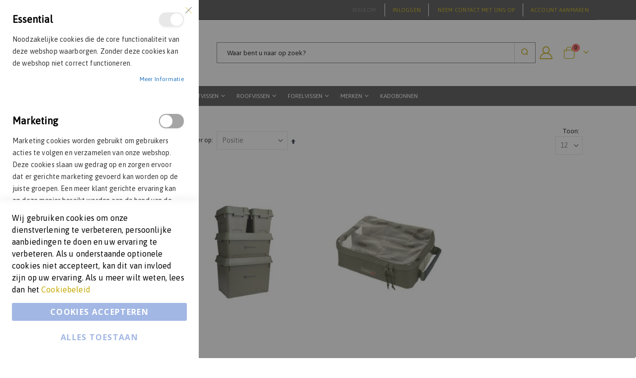

--- FILE ---
content_type: text/html; charset=UTF-8
request_url: https://johnbackershengelsport.nl/karpervissen/tassen/opbergbox
body_size: 22846
content:

<!doctype html>
<html lang="nl">
    <head >
        <script>
    var LOCALE = 'nl\u002DNL';
    var BASE_URL = 'https\u003A\u002F\u002Fjohnbackershengelsport.nl\u002F';
    var require = {
        'baseUrl': 'https\u003A\u002F\u002Fjohnbackershengelsport.nl\u002Fstatic\u002Fversion1767174362\u002Ffrontend\u002FR2retail\u002Fmagento\u002Dlight\u002Dmultistore\u002D2\u002Fnl_NL'
    };</script>        <meta charset="utf-8"/>
<meta name="title" content="Opbergbox - Tassen - Karpervissen"/>
<meta name="robots" content="INDEX,FOLLOW"/>
<meta name="viewport" content="width=device-width, initial-scale=1, maximum-scale=1.0, user-scalable=no"/>
<meta name="format-detection" content="telephone=no"/>
<title>Opbergbox - Tassen - Karpervissen</title>
<link  rel="stylesheet" type="text/css"  media="all" href="https://johnbackershengelsport.nl/static/version1767174362/frontend/R2retail/magento-light-multistore-2/nl_NL/mage/calendar.min.css" />
<link  rel="stylesheet" type="text/css"  media="all" href="https://johnbackershengelsport.nl/static/version1767174362/frontend/R2retail/magento-light-multistore-2/nl_NL/css/styles-m.min.css" />
<link  rel="stylesheet" type="text/css"  media="all" href="https://johnbackershengelsport.nl/static/version1767174362/frontend/R2retail/magento-light-multistore-2/nl_NL/owl.carousel/assets/owl.carousel.min.css" />
<link  rel="stylesheet" type="text/css"  media="all" href="https://johnbackershengelsport.nl/static/version1767174362/frontend/R2retail/magento-light-multistore-2/nl_NL/fancybox/css/jquery.fancybox.min.css" />
<link  rel="stylesheet" type="text/css"  media="all" href="https://johnbackershengelsport.nl/static/version1767174362/frontend/R2retail/magento-light-multistore-2/nl_NL/icon-fonts/css/porto-icons-codes.min.css" />
<link  rel="stylesheet" type="text/css"  media="all" href="https://johnbackershengelsport.nl/static/version1767174362/frontend/R2retail/magento-light-multistore-2/nl_NL/simple-line-icons/css/simple-line-icons.min.css" />
<link  rel="stylesheet" type="text/css"  media="all" href="https://johnbackershengelsport.nl/static/version1767174362/frontend/R2retail/magento-light-multistore-2/nl_NL/icon-fonts/css/animation.min.css" />
<link  rel="stylesheet" type="text/css"  media="all" href="https://johnbackershengelsport.nl/static/version1767174362/frontend/R2retail/magento-light-multistore-2/nl_NL/font-awesome/css/font-awesome.min.css" />
<link  rel="stylesheet" type="text/css"  media="all" href="https://johnbackershengelsport.nl/static/version1767174362/frontend/R2retail/magento-light-multistore-2/nl_NL/css/magento-light-multistore-2.min.css" />
<link  rel="stylesheet" type="text/css"  media="all" href="https://johnbackershengelsport.nl/static/version1767174362/frontend/R2retail/magento-light-multistore-2/nl_NL/Amasty_LibSwiperJs/vendor/swiper/swiper.min.css" />
<link  rel="stylesheet" type="text/css"  media="all" href="https://johnbackershengelsport.nl/static/version1767174362/frontend/R2retail/magento-light-multistore-2/nl_NL/Smartwave_Dailydeals/css/style.min.css" />
<link  rel="stylesheet" type="text/css"  media="all" href="https://johnbackershengelsport.nl/static/version1767174362/frontend/R2retail/magento-light-multistore-2/nl_NL/Smartwave_Filterproducts/css/owl.carousel/assets/owl.carousel.min.css" />
<link  rel="stylesheet" type="text/css"  media="all" href="https://johnbackershengelsport.nl/static/version1767174362/frontend/R2retail/magento-light-multistore-2/nl_NL/Amasty_ShopbyBase/css/chosen/chosen.min.css" />
<link  rel="stylesheet" type="text/css"  media="all" href="https://johnbackershengelsport.nl/static/version1767174362/frontend/R2retail/magento-light-multistore-2/nl_NL/Nwdthemes_Revslider/public/assets/css/rs6.min.css" />
<link  rel="stylesheet" type="text/css"  media="screen and (min-width: 768px)" href="https://johnbackershengelsport.nl/static/version1767174362/frontend/R2retail/magento-light-multistore-2/nl_NL/css/styles-l.min.css" />
<link  rel="stylesheet" type="text/css"  media="print" href="https://johnbackershengelsport.nl/static/version1767174362/frontend/R2retail/magento-light-multistore-2/nl_NL/css/print.min.css" />
<script  type="text/javascript"  src="https://johnbackershengelsport.nl/static/version1767174362/frontend/R2retail/magento-light-multistore-2/nl_NL/requirejs/require.min.js"></script>
<script  type="text/javascript"  src="https://johnbackershengelsport.nl/static/version1767174362/frontend/R2retail/magento-light-multistore-2/nl_NL/requirejs-min-resolver.min.js"></script>
<script  type="text/javascript"  src="https://johnbackershengelsport.nl/static/version1767174362/frontend/R2retail/magento-light-multistore-2/nl_NL/mage/requirejs/mixins.min.js"></script>
<script  type="text/javascript"  integrity="sha256-1+cZfmBgXcZ5/dNXxWpAXGPQ476F3MbXjGT8h+yokfw=" crossorigin="anonymous" src="https://johnbackershengelsport.nl/static/version1767174362/frontend/R2retail/magento-light-multistore-2/nl_NL/requirejs-config.min.js"></script>
<link  rel="stylesheet" type="text/css" href="//fonts.googleapis.com/css?family=Shadows+Into+Light" />
<link  rel="stylesheet" type="text/css" href="/media/r2retail/magento-light-multistore-2/custom.css" />
<link  rel="stylesheet" type="text/css" href="https://fonts.googleapis.com/css?family=Montserrat" />
<link  rel="stylesheet" type="text/css" href="https://fonts.googleapis.com/css?family=Asap" />
<link  rel="icon" type="image/x-icon" href="https://johnbackershengelsport.nl/media/favicon/stores/2/favicon-1.png" />
<link  rel="shortcut icon" type="image/x-icon" href="https://johnbackershengelsport.nl/media/favicon/stores/2/favicon-1.png" />
<link  rel="canonical" href="https://johnbackershengelsport.nl/karpervissen/tassen/opbergbox" />
<meta name="google-site-verification" content="U40wV_AUwfHtubkTSWY3lucqlzd_yzB4Pdj1vRsHYnI" />        <link rel="stylesheet" href="//fonts.googleapis.com/css?family=Open+Sans%3A300%2C300italic%2C400%2C400italic%2C600%2C600italic%2C700%2C700italic%2C800%2C800italic&amp;v1&amp;subset=latin%2Clatin-ext" type="text/css" media="screen"/>
<link href="//fonts.googleapis.com/css?family=Oswald:300,400,700" rel="stylesheet">
<link href="//fonts.googleapis.com/css?family=Poppins:300,400,500,600,700" rel="stylesheet">
<link rel="stylesheet" href="//fonts.googleapis.com/css?family=Open+Sans%3A300%2C300italic%2C400%2C400italic%2C600%2C600italic%2C700%2C700italic%2C800%2C800italic&amp;v1&amp;subset=latin%2Clatin-ext" type="text/css" media="screen"/>
    <link rel="stylesheet" type="text/css" media="all" href="https://johnbackershengelsport.nl/media/porto/web/bootstrap/css/bootstrap.optimized.min.css">
    <link rel="stylesheet" type="text/css" media="all" href="https://johnbackershengelsport.nl/media/porto/web/css/animate.optimized.css">
<link rel="stylesheet" type="text/css" media="all" href="https://johnbackershengelsport.nl/media/porto/web/css/header/type1.css">
<link rel="stylesheet" type="text/css" media="all" href="https://johnbackershengelsport.nl/media/porto/web/css/custom.css">
<link rel="stylesheet" type="text/css" media="all" href="https://johnbackershengelsport.nl/media/porto/configed_css/design_S02.css">
<link rel="stylesheet" type="text/css" media="all" href="https://johnbackershengelsport.nl/media/porto/configed_css/settings_S02.css">
<script type="text/javascript">
var porto_config = {
    paths: {
        'parallax': 'js/jquery.parallax.min',
        'owlcarousel': 'owl.carousel/owl.carousel',
        'owlcarousel_thumbs': 'owl.carousel/owl.carousel2.thumbs',
        'imagesloaded': 'Smartwave_Porto/js/imagesloaded',
        'packery': 'Smartwave_Porto/js/packery.pkgd',
        'floatelement': 'js/jquery.floatelement'
    },
    shim: {
        'parallax': {
          deps: ['jquery']
        },
        'owlcarousel': {
          deps: ['jquery']
        },
        'owlcarousel_thumbs': {
          deps: ['jquery','owlcarousel']
        },
        'packery': {
          deps: ['jquery','imagesloaded']
        },
        'floatelement': {
          deps: ['jquery']
        }
    }
};

require.config(porto_config);
</script>
<script type="text/javascript">
require([
    'jquery'
], function ($) {
    $(document).ready(function(){
        $(".drop-menu > a").off("click").on("click", function(){
            if($(this).parent().children(".nav-sections").hasClass("visible")) {
                $(this).parent().children(".nav-sections").removeClass("visible");
                $(this).removeClass("active");
            }
            else {
                $(this).parent().children(".nav-sections").addClass("visible");
                $(this).addClass("active");
            }
        });
    });
});
</script>
    <script type="text/x-magento-init">
        {
            "*": {
                "Magento_PageCache/js/form-key-provider": {
                    "isPaginationCacheEnabled":
                        0                }
            }
        }
    </script>

<script type="text&#x2F;javascript">window.dataLayer = window.dataLayer || [];
window.getAmGa4Cookie = function () {
    let cookies = {};
    document.cookie.split(';').forEach(function (el) {
        let [key, value] = el.split('=');
        cookies[key.trim()] = value;
    });

    return cookies['amga4_customer']
        ? decodeURIComponent(cookies['amga4_customer'])
        : '{}';
};

(function () {
        /**
     * @var {[Object]}
     */
    const userProperties = JSON.parse(window.getAmGa4Cookie());

    if (userProperties.customerGroup) {
        window.dataLayer.push({'customerGroup': userProperties.customerGroup});
    }
    if (userProperties.customerId) {
        window.dataLayer.push({'customerId': userProperties.customerId});
    }
        /**
     * @var {[Object]}
     */
    const dataToPush = JSON.parse('\u005B\u005D');

    dataToPush.forEach((dataObject) => {
        window.dataLayer.push(dataObject);
    });
})();
</script>
<!-- Google Tag Manager -->
<script type="text&#x2F;javascript">function callAmGA4GTM () {
(function(w,d,s,l,i){w[l]=w[l]||[];w[l].push({'gtm.start':
new Date().getTime(),event:'gtm.js'});var f=d.getElementsByTagName(s)[0],
j=d.createElement(s),dl=l!='dataLayer'?'&l='+l:'';j.async=true;j.src=
'https://www.googletagmanager.com/gtm.js?id='+i+dl;f.parentNode.insertBefore(j,f);
})(window,document,'script','dataLayer', 'GTM-NQQMTMV');
}
</script><!-- End Google Tag Manager -->
    <script type="text/x-magento-init">
        {
            "*": {
                "Amasty_GA4/js/gtm-gdpr-cookie": {}
            }
        }
    </script>
<meta name="generator" content="Powered by Slider Revolution 6.6.7.2 - responsive, Mobile-Friendly Slider Plugin with comfortable drag and drop interface." />
<script>function setREVStartSize(t){window.RSIW=void 0===window.RSIW?window.innerWidth:window.RSIW,window.RSIH=void 0===window.RSIH?window.innerHeight:window.RSIH;try{var h=0===(h=document.getElementById(t.c).parentNode.offsetWidth)||isNaN(h)||"fullwidth"==t.l||"fullwidth"==t.layout?window.RSIW:h;if(t.tabw=void 0===t.tabw?0:parseInt(t.tabw),t.thumbw=void 0===t.thumbw?0:parseInt(t.thumbw),t.tabh=void 0===t.tabh?0:parseInt(t.tabh),t.thumbh=void 0===t.thumbh?0:parseInt(t.thumbh),t.tabhide=void 0===t.tabhide?0:parseInt(t.tabhide),t.thumbhide=void 0===t.thumbhide?0:parseInt(t.thumbhide),t.mh=void 0===t.mh||""==t.mh||"auto"===t.mh?0:parseInt(t.mh,0),"fullscreen"===t.layout||"fullscreen"===t.l)d=Math.max(t.mh,window.RSIH);else{for(var e in t.gw=Array.isArray(t.gw)?t.gw:[t.gw],t.rl)void 0!==t.gw[e]&&0!==t.gw[e]||(t.gw[e]=t.gw[e-1]);for(var e in t.gh=void 0===t.el||""===t.el||Array.isArray(t.el)&&0==t.el.length?t.gh:t.el,t.gh=Array.isArray(t.gh)?t.gh:[t.gh],t.rl)void 0!==t.gh[e]&&0!==t.gh[e]||(t.gh[e]=t.gh[e-1]);var i,a=new Array(t.rl.length),r=0;for(e in t.tabw=t.tabhide>=h?0:t.tabw,t.thumbw=t.thumbhide>=h?0:t.thumbw,t.tabh=t.tabhide>=h?0:t.tabh,t.thumbh=t.thumbhide>=h?0:t.thumbh,t.rl)a[e]=t.rl[e]<window.RSIW?0:t.rl[e];for(e in i=a[0],a)i>a[e]&&0<a[e]&&(i=a[e],r=e);var w=h>t.gw[r]+t.tabw+t.thumbw?1:(h-(t.tabw+t.thumbw))/t.gw[r],d=t.gh[r]*w+(t.tabh+t.thumbh)}w=document.getElementById(t.c);null!==w&&w&&(w.style.height=d+"px"),null!==(w=document.getElementById(t.c+"_wrapper"))&&w&&(w.style.height=d+"px",w.style.display="block")}catch(t){console.log("Failure at Presize of Slider:"+t)}};</script>
    </head>
    <body data-container="body"
          data-mage-init='{"loaderAjax": {}, "loader": { "icon": "https://johnbackershengelsport.nl/static/version1767174362/frontend/R2retail/magento-light-multistore-2/nl_NL/images/loader-2.gif"}}'
        id="html-body" class="page-with-filter page-products categorypath-karpervissen-tassen-opbergbox category-opbergbox  layout-1140 wide catalog-category-view page-layout-2columns-left">
        
<script type="text/x-magento-init">
    {
        "*": {
            "Magento_PageBuilder/js/widget-initializer": {
                "config": {"[data-content-type=\"slider\"][data-appearance=\"default\"]":{"Magento_PageBuilder\/js\/content-type\/slider\/appearance\/default\/widget":false},"[data-content-type=\"map\"]":{"Magento_PageBuilder\/js\/content-type\/map\/appearance\/default\/widget":false},"[data-content-type=\"row\"]":{"Magento_PageBuilder\/js\/content-type\/row\/appearance\/default\/widget":false},"[data-content-type=\"tabs\"]":{"Magento_PageBuilder\/js\/content-type\/tabs\/appearance\/default\/widget":false},"[data-content-type=\"slide\"]":{"Magento_PageBuilder\/js\/content-type\/slide\/appearance\/default\/widget":{"buttonSelector":".pagebuilder-slide-button","showOverlay":"hover","dataRole":"slide"}},"[data-content-type=\"banner\"]":{"Magento_PageBuilder\/js\/content-type\/banner\/appearance\/default\/widget":{"buttonSelector":".pagebuilder-banner-button","showOverlay":"hover","dataRole":"banner"}},"[data-content-type=\"buttons\"]":{"Magento_PageBuilder\/js\/content-type\/buttons\/appearance\/inline\/widget":false},"[data-content-type=\"products\"][data-appearance=\"carousel\"]":{"Magento_PageBuilder\/js\/content-type\/products\/appearance\/carousel\/widget":false},"[data-content-type=\"filterproducts\"][data-appearance=\"owlcarousel\"]":{"Smartwave_Filterproducts\/js\/content-type\/filterproducts\/appearance\/carousel\/widget":false}},
                "breakpoints": {"desktop":{"label":"Desktop","stage":true,"default":true,"class":"desktop-switcher","icon":"Magento_PageBuilder::css\/images\/switcher\/switcher-desktop.svg","conditions":{"min-width":"1024px"},"options":{"products":{"default":{"slidesToShow":"5"}}}},"tablet":{"conditions":{"max-width":"1024px","min-width":"768px"},"options":{"products":{"default":{"slidesToShow":"4"},"continuous":{"slidesToShow":"3"}}}},"mobile":{"label":"Mobile","stage":true,"class":"mobile-switcher","icon":"Magento_PageBuilder::css\/images\/switcher\/switcher-mobile.svg","media":"only screen and (max-width: 768px)","conditions":{"max-width":"768px","min-width":"640px"},"options":{"products":{"default":{"slidesToShow":"3"}}}},"mobile-small":{"conditions":{"max-width":"640px"},"options":{"products":{"default":{"slidesToShow":"2"},"continuous":{"slidesToShow":"1"}}}}}            }
        }
    }
</script>

<div class="cookie-status-message" id="cookie-status">
    The store will not work correctly when cookies are disabled.</div>
<script type="text&#x2F;javascript">document.querySelector("#cookie-status").style.display = "none";</script>
<script type="text/x-magento-init">
    {
        "*": {
            "cookieStatus": {}
        }
    }
</script>

<script type="text/x-magento-init">
    {
        "*": {
            "mage/cookies": {
                "expires": null,
                "path": "\u002F",
                "domain": ".johnbackershengelsport.nl",
                "secure": true,
                "lifetime": "3600"
            }
        }
    }
</script>
    <noscript>
        <div class="message global noscript">
            <div class="content">
                <p>
                    <strong>JavaScript lijkt te zijn uitgeschakeld in uw browser.</strong>
                    <span>
                        Voor de beste gebruikerservaring, zorg ervoor dat javascript ingeschakeld is voor uw browser.                    </span>
                </p>
            </div>
        </div>
    </noscript>

<script>
    window.cookiesConfig = window.cookiesConfig || {};
    window.cookiesConfig.secure = true;
</script><script>    require.config({
        map: {
            '*': {
                wysiwygAdapter: 'mage/adminhtml/wysiwyg/tiny_mce/tinymceAdapter'
            }
        }
    });</script><script>    require.config({
        paths: {
            googleMaps: 'https\u003A\u002F\u002Fmaps.googleapis.com\u002Fmaps\u002Fapi\u002Fjs\u003Fv\u003D3\u0026key\u003D'
        },
        config: {
            'Magento_PageBuilder/js/utils/map': {
                style: '',
            },
            'Magento_PageBuilder/js/content-type/map/preview': {
                apiKey: '',
                apiKeyErrorMessage: 'You\u0020must\u0020provide\u0020a\u0020valid\u0020\u003Ca\u0020href\u003D\u0027https\u003A\u002F\u002Fjohnbackershengelsport.nl\u002Fadminhtml\u002Fsystem_config\u002Fedit\u002Fsection\u002Fcms\u002F\u0023cms_pagebuilder\u0027\u0020target\u003D\u0027_blank\u0027\u003EGoogle\u0020Maps\u0020API\u0020key\u003C\u002Fa\u003E\u0020to\u0020use\u0020a\u0020map.'
            },
            'Magento_PageBuilder/js/form/element/map': {
                apiKey: '',
                apiKeyErrorMessage: 'You\u0020must\u0020provide\u0020a\u0020valid\u0020\u003Ca\u0020href\u003D\u0027https\u003A\u002F\u002Fjohnbackershengelsport.nl\u002Fadminhtml\u002Fsystem_config\u002Fedit\u002Fsection\u002Fcms\u002F\u0023cms_pagebuilder\u0027\u0020target\u003D\u0027_blank\u0027\u003EGoogle\u0020Maps\u0020API\u0020key\u003C\u002Fa\u003E\u0020to\u0020use\u0020a\u0020map.'
            },
        }
    });</script><script>
    require.config({
        shim: {
            'Magento_PageBuilder/js/utils/map': {
                deps: ['googleMaps']
            }
        }
    });</script>
<!-- Google Tag Manager (noscript) -->
<noscript>
    <iframe src="https://www.googletagmanager.com/ns.html?id=GTM-NQQMTMV"
            height="0" width="0" style="display:none;visibility:hidden"></iframe>
</noscript>
<!-- End Google Tag Manager (noscript) -->

<script type="text/x-magento-init">
    {
        "*": {
            "Amasty_GA4/js/event/ajax-observer": {
                "observedEvents": [{"gaEvent":"add_to_cart","pathname":"checkout\/cart\/add","observerType":"ajaxComplete"},{"gaEvent":"add_to_cart","pathname":"amasty_cart\/cart\/add","observerType":"ajaxComplete"},{"gaEvent":"remove_from_cart","pathname":"checkout\/sidebar\/removeItem","observerType":"ajaxSend"},{"gaEvent":"add_payment_info","pathname":"\/set-payment-information","observerType":"ajaxComplete"},{"gaEvent":"add_shipping_info","pathname":"\/shipping-information","observerType":"ajaxComplete"}]            }
        }
    }
</script>

<script type="text/x-magento-init">
    {
        "*": {
            "Amasty_GA4/js/event/product/wishlist": {}
        }
    }
</script>

<script type="text&#x2F;javascript">window.isGdprCookieEnabled = true;

require(['Amasty_GdprFrontendUi/js/modal-show'], function (modalConfigInit) {
    modalConfigInit({"isDeclineEnabled":0,"barLocation":0,"policyText":"Wij gebruiken cookies om onze dienstverlening te verbeteren, persoonlijke aanbiedingen te doen en uw ervaring te verbeteren. Als u onderstaande optionele cookies niet accepteert, kan dit van invloed zijn op uw ervaring. Als u meer wilt weten, lees dan het <a href=\"privacy-cookie-policy-johnbackers\" title=\"Cookiebeleid\" target=\"_blank\">Cookiebeleid<\/a>","firstShowProcess":"1","cssConfig":{"backgroundColor":null,"policyTextColor":null,"textColor":null,"titleColor":null,"linksColor":null,"acceptBtnColor":null,"acceptBtnColorHover":null,"acceptBtnTextColor":null,"acceptBtnTextColorHover":null,"acceptBtnOrder":null,"allowBtnTextColor":null,"allowBtnTextColorHover":null,"allowBtnColor":null,"allowBtnColorHover":null,"allowBtnOrder":null,"declineBtnTextColorHover":null,"declineBtnColorHover":null,"declineBtnTextColor":null,"declineBtnColor":null,"declineBtnOrder":null,"toggleActiveColor":null,"toggleInActiveColor":null},"isPopup":false,"isModal":true,"className":"modal-popup amgdprcookie-modal-container modal-slide _show","buttons":[{"label":"Cookies accepteren","dataJs":"accept","class":"-allow -save","action":"saveCookie"},{"label":"Alles toestaan","dataJs":"allow","class":"-settings","action":"allowCookies"}],"template":"<div class=\"amgdprcookie-modal-template\">\n    <span tabindex=\"0\" class=\"amgdprcookie-focus-guard\" data-focus-to=\"last\"><\/span>\n    <button id=\"close-modal\" class=\"action-close\" type=\"button\">\n        <span data-bind=\"i18n: 'Close'\"><\/span>\n    <\/button>\n    <form id=\"amgdprcookie-form-sidebar\" class=\"amgdprcookie-settings-form\" data-amcookie-js=\"form-cookie\">\n        <div class=\"amgdprcookie-groups-container\" data-amcookie-js=\"groups\">\n            <% _.each(data.groups.groupData, function(group, index) { %>\n            <div class=\"amgdprcookie-cookie-container -modal\">\n                <div class=\"amgdprcookie-header\">\n                    <h3 class=\"amgdprcookie-caption\"><%= group.name %><\/h3>\n                    <div class=\"amgdprcookie-toggle-cookie\">\n                        <input class=\"amgdprcookie-input <% if(group.isEssential){ %>disabled<% } %>\"\n                               data-bind=\"keyboard: {\n                                   13: () => { $element.checked = !$element.checked },\n                               }\"\n                               type=\"checkbox\"\n                               data-amcookie-js=\"field\"\n                               name=\"groups[]\"\n                               id=\"<%= 'switch-box-' + index %>\"\n                               value=\"<%= group.groupId %>\"\n                               aria-label=\"<%= group.name %>\"\n                        <% if(group.checked){ %>checked<% } %>\n                        <% if(group.isEssential){ %>disabled<% } %> >\n                        <label class=\"amgdprcookie-label\" for=\"<%= 'switch-box-' + index %>\"><\/label>\n                    <\/div>\n                <\/div>\n                <p class=\"amgdprcookie-text\"><%= group.description %><\/p>\n                <a class=\"amgdprcookie-link\"\n                   data-amgdprcookie-js=\"information\"\n                   data-groupId=\"<%= group.groupId %>\"\n                   href=\"#\"\n                   title=\"<%= data.linkName %>\"\n                   aria-label=\"<%= data.linkName %>\"><%= data.linkName %><\/a>\n            <\/div>\n            <% }); %>\n        <\/div>\n        <div class=\"amgdprcookie-policy-container\" data-amcookie-js=\"policy\">\n            <div class=\"amgdprcookie-text-container\">\n                <p class=\"amgdprcookie-policy\"><%= data.policyText %><\/p>\n            <\/div>\n            <div class=\"amgdprcookie-buttons-block\">\n                <% _.each(data.buttons, function(button) { %>\n                <button class=\"amgdprcookie-button <%= button.class %>\"\n                        type=\"button\"\n                        disabled\n                        data-amgdprcookie-js=\"<%= button.dataJs %>\"><%= button.label %><\/button>\n                <% }); %>\n            <\/div>\n        <\/div>\n    <\/form>\n    <span tabindex=\"0\" class=\"amgdprcookie-focus-guard\" data-focus-to=\"first\"><\/span>\n<\/div>\n\n<style>\n    <% if(css.backgroundColor){ %>\n    .amgdprcookie-modal-template {\n        background-color: <%= css.backgroundColor %>;\n    }\n    <% } %>\n    <% if(css.policyTextColor){ %>\n    .amgdprcookie-modal-template .amgdprcookie-policy {\n        color: <%= css.policyTextColor %>;\n    }\n    <% } %>\n    <% if(css.textColor){ %>\n    .amgdprcookie-modal-template .amgdprcookie-text {\n        color: <%= css.textColor %>;\n    }\n    <% } %>\n    <% if(css.titleColor){ %>\n    .amgdprcookie-modal-template .amgdprcookie-header {\n        color: <%= css.titleColor %>;\n    }\n    <% } %>\n    <% if(css.linksColor){ %>\n    .amgdprcookie-modal-template .amgdprcookie-link,\n    .amgdprcookie-modal-template .amgdprcookie-policy a {\n        color: <%= css.linksColor %>;\n    }\n    <% } %>\n    <% if(css.acceptBtnOrder || css.acceptBtnColor || css.acceptBtnTextColor){ %>\n    .amgdprcookie-modal-template .amgdprcookie-button.-save {\n        <% if(css.acceptBtnOrder) { %> order: <%= css.acceptBtnOrder %>; <% } %>\n        <% if(css.acceptBtnColor) { %>\n            background-color: <%= css.acceptBtnColor %>;\n            border-color: <%= css.acceptBtnColor %>;\n        <% } %>\n        <% if(css.acceptBtnTextColor) { %> color: <%= css.acceptBtnTextColor %>; <% } %>\n    }\n    <% } %>\n    <% if(css.acceptBtnColorHover || css.acceptBtnTextColorHover){ %>\n    .amgdprcookie-modal-template .amgdprcookie-button.-save:hover {\n        <% if(css.acceptBtnColorHover) { %>\n            background-color: <%= css.acceptBtnColorHover %>;\n            border-color: <%= css.acceptBtnColorHover %>;\n        <% } %>\n        <% if(css.acceptBtnTextColorHover) { %> color: <%= css.acceptBtnTextColorHover %>; <% } %>\n    }\n    <% } %>\n    <% if(css.allowBtnOrder || css.allowBtnColor || css.allowBtnTextColor){ %>\n    .amgdprcookie-modal-template .amgdprcookie-button.-settings {\n        <% if(css.allowBtnOrder) { %> order: <%= css.allowBtnOrder %>; <% } %>\n        <% if(css.allowBtnColor) { %>\n            background-color: <%= css.allowBtnColor %>;\n            border-color: <%= css.allowBtnColor %>;\n        <% } %>\n        <% if(css.allowBtnTextColor) { %> color: <%= css.allowBtnTextColor %>; <% } %>\n    }\n    <% } %>\n    <% if(css.allowBtnColorHover || css.allowBtnTextColorHover){ %>\n    .amgdprcookie-modal-template .amgdprcookie-button.-settings:hover {\n        <% if(css.allowBtnColorHover) { %>\n            background-color: <%= css.allowBtnColorHover %>;\n            border-color: <%= css.allowBtnColorHover %>;\n        <% } %>\n        <% if(css.allowBtnTextColorHover) { %> color: <%= css.allowBtnTextColorHover %>; <% } %>\n    }\n    <% } %>\n    <% if(css.declineBtnOrder || css.declineBtnColor || css.declineBtnTextColor){ %>\n    .amgdprcookie-modal-template .amgdprcookie-button.-decline {\n        <% if(css.declineBtnOrder) { %> order: <%= css.declineBtnOrder %>; <% } %>\n        <% if(css.declineBtnColor) { %>\n            background-color: <%= css.declineBtnColor %>;\n            border-color: <%= css.declineBtnColor %>;\n        <% } %>\n        <% if(css.declineBtnTextColor) { %> color: <%= css.declineBtnTextColor %>; <% } %>\n    }\n    <% } %>\n    <% if(css.declineBtnColorHover || css.declineBtnTextColorHover){ %>\n    .amgdprcookie-modal-template .amgdprcookie-button.-decline:hover {\n        <% if(css.declineBtnColorHover) { %>\n            background-color: <%= css.declineBtnColorHover %>;\n            border-color: <%= css.declineBtnColorHover %>;\n        <% } %>\n        <% if(css.declineBtnTextColorHover) { %> color: <%= css.declineBtnTextColorHover %>; <% } %>\n    }\n    <% } %>\n    <% if(css.toggleActiveColor){ %>\n    .amgdprcookie-modal-template .amgdprcookie-cookie-container .amgdprcookie-toggle-cookie .amgdprcookie-input:checked:not([disabled]) + .amgdprcookie-label {\n        background-color: <%= css.toggleActiveColor %>;\n    }\n    <% } %>\n    <% if(css.toggleInActiveColor){ %>\n    .amgdprcookie-modal-template .amgdprcookie-cookie-container .amgdprcookie-toggle-cookie .amgdprcookie-input:not(:checked) + .amgdprcookie-label {\n        background-color: <%= css.toggleInActiveColor %>;\n    }\n    <% } %>\n<\/style>\n","linkName":"Meer informatie","groups":{"groupData":[{"groupId":"1","isEssential":true,"name":"Essential","description":"Noodzakelijke cookies die de core functionaliteit van deze webshop waarborgen. Zonder deze cookies kan de webshop niet correct functioneren.","checked":true,"cookies":[{"name":"PHPSESSID","description":"Om de gebruikersnaam van de ingelogde gebruiker en een 128-bits gecodeerde sleutel op te slaan. Deze informatie is nodig om een \u200b\u200bgebruiker in staat te stellen ingelogd te blijven op een website zonder dat hij zijn gebruikersnaam en wachtwoord hoeft in te voeren voor elke bezochte pagina. Zonder deze cookie kan een gebruiker niet doorgaan naar delen van de website die geauthenticeerde toegang vereisen.","lifetime":"","provider":"Magento","type":"1st Party"},{"name":"private_content_version","description":"Voegt een willekeurig, uniek nummer en tijd toe aan pagina&#039;s met klantinhoud om te voorkomen dat ze in de cache op de server worden geplaatst.","lifetime":"","provider":"Magento","type":"1st Party"},{"name":"persistent_shopping_cart","description":"Slaat de sleutel (ID) van de persistente winkelwagen op om het mogelijk te maken de winkelwagen te herstellen voor een anonieme shopper.","lifetime":"","provider":"Magento","type":"1st Party"},{"name":"form_key","description":"Een beveiligingsmaatregel die een willekeurige tekenreeks toevoegt aan alle formulierinzendingen om de gegevens te beschermen tegen Cross-Site Request Forgery (CSRF).","lifetime":"","provider":"Magento","type":"1st Party"},{"name":"store","description":"Volgt de specifieke winkelweergave \/ locale geselecteerd door de shopper.","lifetime":"","provider":"Magento","type":"1st Party"},{"name":"login_redirect","description":"Behoudt de bestemmingspagina waarnaar de klant navigeerde voordat hem werd gevraagd in te loggen.","lifetime":"","provider":"Magento","type":"1st Party"},{"name":"mage-messages","description":"Volgt foutmeldingen en andere meldingen die aan de gebruiker worden getoond, zoals het cookie-toestemmingsbericht en verschillende foutmeldingen.Het bericht wordt verwijderd uit de cookie nadat het aan de klant is getoond.","lifetime":"","provider":"Magento","type":"1st Party"},{"name":"mage-cache-storage","description":"Lokale opslag van bezoekerspecifieke inhoud die e-commerce-functies mogelijk maakt.","lifetime":"","provider":"Magento","type":"1st Party"},{"name":"mage-cache-storage-section-invalidation","description":"Dwingt lokale opslag van specifieke inhoudssecties die ongeldig moeten worden gemaakt.","lifetime":"","provider":"Magento","type":"1st Party"},{"name":"mage-cache-sessid","description":"De waarde van deze cookie veroorzaakt het opschonen van lokale cache-opslag.","lifetime":"","provider":"Magento","type":"1st Party"},{"name":"product_data_storage","description":"Slaat configuratie op voor productgegevens met betrekking tot recent bekeken \/ vergeleken producten.","lifetime":"","provider":"Magento","type":"1st Party"},{"name":"user_allowed_save_cookie","description":"Geeft aan of de shopper toestaat dat cookies worden opgeslagen.","lifetime":"","provider":"Magento","type":"1st Party"},{"name":"mage-translation-storage","description":"Slaat vertaalde inhoud op wanneer de klant hierom vraagt.","lifetime":"","provider":"Magento","type":"1st Party"},{"name":"mage-translation-file-version","description":"Slaat de bestandsversie van vertaalde inhoud op.","lifetime":"","provider":"Magento","type":"1st Party"}]},{"groupId":"2","isEssential":false,"name":"Marketing","description":"Marketing cookies worden gebruikt om gebruikers acties te volgen en verzamelen van onze webshop. Deze cookies slaan uw gedrag op en zorgen ervoor dat er gerichte marketing gevoerd kan worden op de juiste groepen. Een meer klant gerichte ervaring kan op deze manier bereikt worden aan de hand van de opgeslagen data.","checked":false,"cookies":[{"name":"section_data_ids","description":"Slaat klantspecifieke informatie op met betrekking tot door de klant ge\u00efnitieerde acties zoals het tonen van verlanglijst, afrekeninformatie, enz.","lifetime":"","provider":"Magento","type":"1st Party"},{"name":"recently_viewed_product","description":"Slaat product-ID&#039;s op van recent bekeken producten voor eenvoudige navigatie.","lifetime":"","provider":"Magento","type":"1st Party"},{"name":"recently_viewed_product_previous","description":"Slaat product-ID&#039;s op van recent eerder bekeken producten voor eenvoudige navigatie.","lifetime":"","provider":"Magento","type":"1st Party"},{"name":"recently_compared_product","description":"Slaat product-ID&#039;s op van recent vergeleken producten.","lifetime":"","provider":"Magento","type":"1st Party"},{"name":"recently_compared_product_previous","description":"Slaat product-ID&#039;s op van eerder vergeleken producten voor eenvoudige navigatie.","lifetime":"","provider":"Magento","type":"1st Party"}]},{"groupId":"3","isEssential":true,"name":"Google Analytics","description":"Cookies die informatie verzamelen en doorsturen naar Google Analytics zonder persoons specifieke gegevens te verzamelen.","checked":true,"cookies":[{"name":"_ga","description":"Gebruikt om gebruikers te onderscheiden.","lifetime":"","provider":"Google Analytics","type":"3rd Party"},{"name":"_gid","description":"Gebruikt om gebruikers te onderscheiden.","lifetime":"","provider":"Google Analytics","type":"3rd Party"},{"name":"_gat","description":"Gebruikt om verzoeksnelheid te vertragen.","lifetime":"","provider":"Google Analytics","type":"3rd Party"}]}],"lastUpdate":0}});
});</script>    <script type="text/x-magento-init">
        {
            "*": {
                "Magento_Ui/js/core/app": {"components":{"gdpr-cookie-modal":{"cookieText":"Wij gebruiken cookies om onze dienstverlening te verbeteren, persoonlijke aanbiedingen te doen en uw ervaring te verbeteren. Als u onderstaande optionele cookies niet accepteert, kan dit van invloed zijn op uw ervaring. Als u meer wilt weten, lees dan het <a href=\"privacy-cookie-policy-johnbackers\" title=\"Cookiebeleid\" target=\"_blank\">Cookiebeleid<\/a>","firstShowProcess":"1","acceptBtnText":null,"declineBtnText":null,"settingsBtnText":null,"isDeclineEnabled":0,"component":"Amasty_GdprFrontendUi\/js\/modal","children":{"gdpr-cookie-settings-modal":{"component":"Amasty_GdprFrontendUi\/js\/modal\/cookie-settings"},"gdpr-cookie-information-modal":{"component":"Amasty_GdprFrontendUi\/js\/modal\/cookie-information"}}}}}            }
        }
    </script>
    <!-- ko scope: 'gdpr-cookie-modal' -->
        <!--ko template: getTemplate()--><!-- /ko -->
    <!-- /ko -->
    <style>
        .amgdprjs-bar-template {
            z-index: 999;
                    bottom: 0;
                }
    </style>

<script type="text/javascript">
require([
    'jquery'
], function ($) {
  // sticky filter on mobile
    $(window).on('load',function(){
      if ($('.toolbar').length > 0) {
        var init_filter_sticky = function() {
          var $obj = $('#layer-product-list > .toolbar.toolbar-products,#layer-product-list .search.results > .toolbar.toolbar-products');

          if (!$obj.prev('.filter-placeholder').length) {
            $('<div class="filter-placeholder m-0"></div>').insertBefore($obj);
          }
          var sticky_height = 0;
          if($('.page-header.sticky-header').length > 0){
            sticky_height = $('.page-header.sticky-header .header-main').outerHeight();
          }
          var $ph = $obj.prev('.filter-placeholder'),
              scrollTop = $(window).scrollTop(),
              offset = sticky_height;
          if ($ph.offset().top <= scrollTop + offset) {
            $ph.css('height', $obj.outerHeight() + parseInt($obj.css('margin-bottom')));
            $obj.addClass('sticky').css('top', offset);
          } else {
            $ph.css('height', '');
            $obj.removeClass('sticky');
          }
        };
        if (window.innerWidth < 992) {
          window.removeEventListener('scroll', init_filter_sticky);
          window.addEventListener('scroll', init_filter_sticky, {passive: true});
          init_filter_sticky();
        }
        $(window).on('resize', function() {
          if (window.innerWidth < 992) {
            window.removeEventListener('scroll', init_filter_sticky);
            window.addEventListener('scroll', init_filter_sticky, {passive: true});
          }else{
            window.removeEventListener('scroll', init_filter_sticky);
            $('#layer-product-list > .toolbar.toolbar-products').removeClass('sticky').css('top', '').prev('.filter-placeholder').css('height', '');
          }
        });
      }
    });
    // filter popup events
		$(document).on('click', '.sidebar-toggle', function(e) {
			e.preventDefault();
			var $html = $('html');
      var $obj = $('.columns .mobile-sidebar');
      var $obj2 = $('.columns .layered-filter-block-container');
      if (!$obj.parents().find('.sidebar-overlay').length) {
        $('<div class="sidebar-overlay"></div>').insertBefore($obj);
      }
      if (!$obj2.parents().find('.sidebar-overlay').length && $('.page-layout-1column').length) {
        $('<div class="sidebar-overlay"></div>').insertBefore($obj2);
      }
      if($('#ln_overlay').length) {
        var Isloader = $('#ln_overlay').detach();
        if (!$obj.prev('#ln_overlay').length) {
          Isloader.insertBefore($obj);
        }
        if (!$obj2.prev('#ln_overlay').length && $('.page-layout-1column').length) {
          Isloader.insertBefore($obj2);
        }
      }
			if ($html.hasClass('sidebar-opened')) {
				$html.removeClass('sidebar-opened');
				$('.sidebar-overlay').removeClass('active');
			} else {
				$html.addClass('sidebar-opened');
				$('.sidebar-overlay').addClass('active');
			}
		});

		$(document.body).on('click', '.sidebar-overlay', function() {
			$('html').removeClass('sidebar-opened');
			$('html').removeClass('filter-sidebar-opened');
			$(this).removeClass('active');
		});

		$(window).on('resize', function() {
			if (window.innerWidth > 991) {
				$('.sidebar-overlay').click();
			}
		});
});
</script>
<div class="page-wrapper"><header class="page-header type1" >
  <div class="main-panel-top">
      <div class="container">
          <div class="main-panel-inner">
              <div class="panel wrapper">
                <div class="header-left">
                  <div class="panel header">
                                                              </div>
                </div>
                <div class="header-right">
                  <div class="panel header show-icon-tablet">
                    <div class="top-links-icon">
                      <a href="javascript:;">Links</a>
                    </div>
                    <ul class="header links">    <li class="greet welcome" data-bind="scope: 'customer'">
        <!-- ko if: customer().fullname  -->
        <span class="logged-in"
              data-bind="text: new String('Welkom, %1!').
              replace('%1', customer().fullname)">
        </span>
        <!-- /ko -->
        <!-- ko ifnot: customer().fullname  -->
        <span class="not-logged-in"
              data-bind="text: 'Welkom'"></span>
                <!-- /ko -->
    </li>
        <script type="text/x-magento-init">
        {
            "*": {
                "Magento_Ui/js/core/app": {
                    "components": {
                        "customer": {
                            "component": "Magento_Customer/js/view/customer"
                        }
                    }
                }
            }
        }
    </script>
<li class="link authorization-link" data-label="of">
    <a href="https://johnbackershengelsport.nl/customer/account/login/referer/aHR0cHM6Ly9qb2huYmFja2Vyc2hlbmdlbHNwb3J0Lm5sL2thcnBlcnZpc3Nlbi90YXNzZW4vb3BiZXJnYm94/"        >Inloggen</a>
</li>
<li><a href="https://johnbackershengelsport.nl/contact">Neem contact met ons op</a></li><li><a href="https://johnbackershengelsport.nl/customer/account/create/" id="idXnmMpxCZ" >Account aanmaken</a></li></ul>                  </div>
                                  </div>
              </div>
          </div>
      </div>
  </div>
  <div class="header-main">
    <div class="header content header-row">
      <div class="header-left">
        <span data-action="toggle-nav" class="action nav-toggle"><span>Toggle Nav</span></span>
            <a class="logo" href="https://johnbackershengelsport.nl/" title="John Backers Hengelsport">
        <img src="https://johnbackershengelsport.nl/media/logo/stores/2/logo_3_2.png"
             alt="John Backers Hengelsport"
             width="400"             height="123"        />
    </a>
      </div>
      <div class="header-center">
        <div class="search-area show-icon-tablet">
          <a href="javascript:void(0);" class="search-toggle-icon"><span><i class="porto-icon-magnifier"></i></span></a>
          <div class="block block-search">
    <div class="block block-content">
        <form class="form minisearch" id="search_mini_form" action="https://johnbackershengelsport.nl/catalogsearch/result/" method="get">
            <div class="field search">
                <div class="control">
                    <input id="search"
                           data-mage-init='{"quickSearch":{
                                "formSelector":"#search_mini_form",
                                "url":"https://johnbackershengelsport.nl/search/ajax/suggest/",
                                "destinationSelector":"#search_autocomplete"}
                           }'
                           type="text"
                           name="q"
                           value=""
                           placeholder="Waar bent u naar op zoek?"
                           class="input-text"
                           maxlength="128"
                           role="combobox"
                           aria-haspopup="false"
                           aria-autocomplete="both"
                           autocomplete="off"/>
                    <div id="search_autocomplete" class="search-autocomplete"></div>
                    <div class="nested">
    <a class="action advanced" href="https://johnbackershengelsport.nl/catalogsearch/advanced/" data-action="advanced-search">
        Geavanceerd zoeken    </a>
</div>
                </div>
            </div>
            <div class="actions">
                <button type="submit"
                        title="Search"
                        class="action search">
                    <span>Search</span>
                </button>
            </div>
        </form>
    </div>
</div>
        </div>
      </div>
      <div class="header-right">
        <div class="header-contact">
                    <a href="https://johnbackershengelsport.nl/customer/account/" class="my-account m-l-xs mr-1 mr-lg-2" title="My Account"><i class="porto-icon-user-2"></i></a>
          <a href="https://johnbackershengelsport.nl/wishlist" class="wishlist mr-1 mr-lg-2 pr-lg-1" title="Wishlist"><i class="porto-icon-wishlist-2"></i></a>
        </div>
        
<div data-block="minicart" class="minicart-wrapper cart-design-1">
    <a class="action showcart" href="https://johnbackershengelsport.nl/checkout/cart/"
       data-bind="scope: 'minicart_content'">
       <i class="minicart-icon porto-icon-shopping-cart"></i>
        <span class="text">Cart</span>
        <span class="counter qty empty"
              data-bind="css: { empty: !!getCartParam('summary_count') == false }, blockLoader: isLoading">
            <span class="counter-number">
            <!-- ko if: getCartParam('summary_count') --><!-- ko text: getCartParam('summary_count') --><!-- /ko --><!-- /ko -->
            <!-- ko ifnot: getCartParam('summary_count') -->0<!-- /ko -->
            </span>
            <span class="counter-label">
                <!-- ko i18n: 'items' --><!-- /ko -->
            </span>
        </span>
    </a>
    <a class="showcart action-subtotal d-none" href="https://johnbackershengelsport.nl/checkout/cart/"
       data-bind="scope: 'minicart_content'">
        <span class="cart-subtotal">
          Winkelwagen          <span class="cart-price">
            <span class="amount" data-bind="html: getCartParam('subtotal')">
              <!-- ko if: !getCartParam('subtotal') -->
                  <!-- ko i18n: '€ 0.00' --><!-- /ko -->
              <!-- /ko -->
            </span>
          </span>
        </span>
    </a>
            <div class="block block-minicart empty"
             data-role="dropdownDialog"
             data-mage-init='{"dropdownDialog":{
                "appendTo":"[data-block=minicart]",
                "triggerTarget":".showcart",
                "timeout": "2000",
                "closeOnMouseLeave": false,
                "closeOnEscape": true,
                "triggerClass":"active",
                "parentClass":"active",
                "buttons":[]}}'>
            <div id="minicart-content-wrapper" data-bind="scope: 'minicart_content'">
                <!-- ko template: getTemplate() --><!-- /ko -->
            </div>
        </div>
        <script>window.checkout = {"shoppingCartUrl":"https:\/\/johnbackershengelsport.nl\/checkout\/cart\/","checkoutUrl":"https:\/\/johnbackershengelsport.nl\/checkout\/","updateItemQtyUrl":"https:\/\/johnbackershengelsport.nl\/checkout\/sidebar\/updateItemQty\/","removeItemUrl":"https:\/\/johnbackershengelsport.nl\/checkout\/sidebar\/removeItem\/","imageTemplate":"Magento_Catalog\/product\/image_with_borders","baseUrl":"https:\/\/johnbackershengelsport.nl\/","minicartMaxItemsVisible":5,"websiteId":"2","maxItemsToDisplay":10,"storeId":"2","storeGroupId":"2","agreementIds":["2"],"customerLoginUrl":"https:\/\/johnbackershengelsport.nl\/customer\/account\/login\/referer\/aHR0cHM6Ly9qb2huYmFja2Vyc2hlbmdlbHNwb3J0Lm5sL2thcnBlcnZpc3Nlbi90YXNzZW4vb3BiZXJnYm94\/","isRedirectRequired":false,"autocomplete":"off","captcha":{"user_login":{"isCaseSensitive":false,"imageHeight":50,"imageSrc":"","refreshUrl":"https:\/\/johnbackershengelsport.nl\/captcha\/refresh\/","isRequired":false,"timestamp":1769092128}}}</script>    <script type="text/x-magento-init">
    {
        "[data-block='minicart']": {
            "Magento_Ui/js/core/app": {"components":{"minicart_content":{"children":{"subtotal.container":{"children":{"subtotal":{"children":{"subtotal.totals":{"config":{"display_cart_subtotal_incl_tax":1,"display_cart_subtotal_excl_tax":0,"template":"Magento_Tax\/checkout\/minicart\/subtotal\/totals"},"children":{"subtotal.totals.msrp":{"component":"Magento_Msrp\/js\/view\/checkout\/minicart\/subtotal\/totals","config":{"displayArea":"minicart-subtotal-hidden","template":"Magento_Msrp\/checkout\/minicart\/subtotal\/totals"}}},"component":"Magento_Tax\/js\/view\/checkout\/minicart\/subtotal\/totals"}},"component":"uiComponent","config":{"template":"Magento_Checkout\/minicart\/subtotal"}}},"component":"uiComponent","config":{"displayArea":"subtotalContainer"}},"item.renderer":{"component":"Magento_Checkout\/js\/view\/cart-item-renderer","config":{"displayArea":"defaultRenderer","template":"Magento_Checkout\/minicart\/item\/default"},"children":{"item.image":{"component":"Magento_Catalog\/js\/view\/image","config":{"template":"Magento_Catalog\/product\/image","displayArea":"itemImage"}},"checkout.cart.item.price.sidebar":{"component":"uiComponent","config":{"template":"Magento_Checkout\/minicart\/item\/price","displayArea":"priceSidebar"}}}},"extra_info":{"component":"uiComponent","config":{"displayArea":"extraInfo"}},"promotion":{"component":"uiComponent","config":{"displayArea":"promotion"}}},"config":{"itemRenderer":{"default":"defaultRenderer","simple":"defaultRenderer","virtual":"defaultRenderer"},"template":"Magento_Checkout\/minicart\/content"},"component":"Magento_Checkout\/js\/view\/minicart"}},"types":[]}        },
        "*": {
            "Magento_Ui/js/block-loader": "https://johnbackershengelsport.nl/static/version1767174362/frontend/R2retail/magento-light-multistore-2/nl_NL/images/loader-1.gif"
        }
    }
    </script>
    </div>
      </div>
    </div>
  </div>
      <div class="sections nav-sections">
                <div class="section-items nav-sections-items"
             data-mage-init='{"tabs":{"openedState":"active"}}'>
                                            <div class="section-item-title nav-sections-item-title"
                     data-role="collapsible">
                    <a class="nav-sections-item-switch"
                       data-toggle="switch" href="#store.menu">
                        Menu                    </a>
                </div>
                <div class="section-item-content nav-sections-item-content"
                     id="store.menu"
                     data-role="content">
                    
<nav class="navigation sw-megamenu " role="navigation">
    <ul>
        <li class="ui-menu-item level0 fullwidth parent "><div class="open-children-toggle"></div><a href="https://johnbackershengelsport.nl/karpervissen" class="level-top" title="Karpervissen"><span>Karpervissen</span></a><div class="level0 submenu"><div class="container"><div class="row"><ul class="subchildmenu col-md-12 mega-columns columns4"><li class="ui-menu-item level1 parent "><div class="open-children-toggle"></div><a href="https://johnbackershengelsport.nl/karpervissen/stoelen-strechers-slaapzakken" title="Stoelen & Strechers & Slaapzakken"><span>Stoelen & Strechers & Slaapzakken</span></a></li><li class="ui-menu-item level1 parent "><div class="open-children-toggle"></div><a href="https://johnbackershengelsport.nl/karpervissen/beetregistratie" title="Beetregistratie"><span>Beetregistratie</span></a></li><li class="ui-menu-item level1 "><a href="https://johnbackershengelsport.nl/karpervissen/boilieplanken" title="Boilieplanken"><span>Boilieplanken</span></a></li><li class="ui-menu-item level1 "><a href="https://johnbackershengelsport.nl/karpervissen/foudralen" title="Foudralen"><span>Foudralen</span></a></li><li class="ui-menu-item level1 parent "><div class="open-children-toggle"></div><a href="https://johnbackershengelsport.nl/karpervissen/lijnen" title="Lijnen"><span>Lijnen</span></a></li><li class="ui-menu-item level1 parent "><div class="open-children-toggle"></div><a href="https://johnbackershengelsport.nl/karpervissen/kleding" title="Kleding"><span>Kleding</span></a></li><li class="ui-menu-item level1 parent "><div class="open-children-toggle"></div><a href="https://johnbackershengelsport.nl/karpervissen/end-tackle" title="End Tackle"><span>End Tackle</span></a></li><li class="ui-menu-item level1 parent "><div class="open-children-toggle"></div><a href="https://johnbackershengelsport.nl/karpervissen/landingsnetten" title="Landingsnetten"><span>Landingsnetten</span></a></li><li class="ui-menu-item level1 "><a href="https://johnbackershengelsport.nl/karpervissen/lood" title="Lood"><span>Lood</span></a></li><li class="ui-menu-item level1 parent "><div class="open-children-toggle"></div><a href="https://johnbackershengelsport.nl/karpervissen/baiting" title="Baiting"><span>Baiting</span></a></li><li class="ui-menu-item level1 parent "><div class="open-children-toggle"></div><a href="https://johnbackershengelsport.nl/karpervissen/onthaken-wegen" title="Onthaken & Wegen"><span>Onthaken & Wegen</span></a></li><li class="ui-menu-item level1 "><a href="https://johnbackershengelsport.nl/karpervissen/tackle-boxen" title="Tackle Boxen"><span>Tackle Boxen</span></a></li><li class="ui-menu-item level1 parent "><div class="open-children-toggle"></div><a href="https://johnbackershengelsport.nl/karpervissen/rodpod-steunen" title="Rodpod & Steunen"><span>Rodpod & Steunen</span></a></li><li class="ui-menu-item level1 parent "><div class="open-children-toggle"></div><a href="https://johnbackershengelsport.nl/karpervissen/tassen" title="Tassen"><span>Tassen</span></a></li><li class="ui-menu-item level1 parent "><div class="open-children-toggle"></div><a href="https://johnbackershengelsport.nl/karpervissen/tenten-shelters" title="Tenten & Shelters"><span>Tenten & Shelters</span></a></li><li class="ui-menu-item level1 "><a href="https://johnbackershengelsport.nl/karpervissen/barrows" title="Barrows"><span>Barrows</span></a></li><li class="ui-menu-item level1 parent "><div class="open-children-toggle"></div><a href="https://johnbackershengelsport.nl/karpervissen/nachtvissen" title="Nachtvissen"><span>Nachtvissen</span></a></li><li class="ui-menu-item level1 parent "><div class="open-children-toggle"></div><a href="https://johnbackershengelsport.nl/karpervissen/voer" title="Voer"><span>Voer</span></a></li><li class="ui-menu-item level1 "><a href="https://johnbackershengelsport.nl/karpervissen/zonnebrillen" title="Zonnebrillen"><span>Zonnebrillen</span></a></li><li class="ui-menu-item level1 parent "><div class="open-children-toggle"></div><a href="https://johnbackershengelsport.nl/karpervissen/hengels" title="Hengels"><span>Hengels</span></a></li><li class="ui-menu-item level1 parent "><div class="open-children-toggle"></div><a href="https://johnbackershengelsport.nl/karpervissen/molens" title="Molens"><span>Molens</span></a></li><li class="ui-menu-item level1 "><a href="https://johnbackershengelsport.nl/karpervissen/overige" title="Overige"><span>Overige</span></a></li><li class="ui-menu-item level1 parent "><div class="open-children-toggle"></div><a href="https://johnbackershengelsport.nl/karpervissen/dieptemeters" title="Dieptemeters"><span>Dieptemeters</span></a></li></ul></div></div></div></li><li class="ui-menu-item level0 fullwidth parent "><div class="open-children-toggle"></div><a href="https://johnbackershengelsport.nl/kleding-zonnebrillen" class="level-top" title="Kleding & zonnebrillen"><span>Kleding & zonnebrillen</span></a><div class="level0 submenu"><div class="container"><div class="row"><ul class="subchildmenu col-md-12 mega-columns columns4"><li class="ui-menu-item level1 "><a href="https://johnbackershengelsport.nl/kleding-zonnebrillen/t-shirts" title="T-shirts"><span>T-shirts</span></a></li><li class="ui-menu-item level1 "><a href="https://johnbackershengelsport.nl/kleding-zonnebrillen/hoodies-truien" title="Hoodies & Truien"><span>Hoodies & Truien</span></a></li><li class="ui-menu-item level1 "><a href="https://johnbackershengelsport.nl/kleding-zonnebrillen/jassen" title="Jassen"><span>Jassen</span></a></li><li class="ui-menu-item level1 "><a href="https://johnbackershengelsport.nl/kleding-zonnebrillen/warmtepakken" title="Warmtepakken"><span>Warmtepakken</span></a></li><li class="ui-menu-item level1 "><a href="https://johnbackershengelsport.nl/kleding-zonnebrillen/petten-mutsen-handschoenen" title="Petten & Mutsen & Handschoenen"><span>Petten & Mutsen & Handschoenen</span></a></li><li class="ui-menu-item level1 "><a href="https://johnbackershengelsport.nl/kleding-zonnebrillen/broeken-joggers" title="Broeken & Joggers"><span>Broeken & Joggers</span></a></li><li class="ui-menu-item level1 "><a href="https://johnbackershengelsport.nl/kleding-zonnebrillen/waadpakken-lieslaarzen" title="Waadpakken & Lieslaarzen"><span>Waadpakken & Lieslaarzen</span></a></li><li class="ui-menu-item level1 "><a href="https://johnbackershengelsport.nl/kleding-zonnebrillen/zonnebrillen" title="Zonnebrillen"><span>Zonnebrillen</span></a></li><li class="ui-menu-item level1 "><a href="https://johnbackershengelsport.nl/kleding-zonnebrillen/laarzen-schoenen" title="Laarzen & Schoenen"><span>Laarzen & Schoenen</span></a></li><li class="ui-menu-item level1 "><a href="https://johnbackershengelsport.nl/kleding-zonnebrillen/overige" title="Overige"><span>Overige</span></a></li><li class="ui-menu-item level1 "><a href="https://johnbackershengelsport.nl/kleding-zonnebrillen/overige1" title="Overige1"><span>Overige1</span></a></li></ul></div></div></div></li><li class="ui-menu-item level0 fullwidth parent "><div class="open-children-toggle"></div><a href="https://johnbackershengelsport.nl/witvissen" class="level-top" title="Witvissen"><span>Witvissen</span></a><div class="level0 submenu"><div class="container"><div class="row"><ul class="subchildmenu col-md-12 mega-columns columns4"><li class="ui-menu-item level1 parent "><div class="open-children-toggle"></div><a href="https://johnbackershengelsport.nl/witvissen/barbeel" title="Barbeel"><span>Barbeel</span></a></li><li class="ui-menu-item level1 parent "><div class="open-children-toggle"></div><a href="https://johnbackershengelsport.nl/witvissen/lijnen" title="Lijnen"><span>Lijnen</span></a></li><li class="ui-menu-item level1 "><a href="https://johnbackershengelsport.nl/witvissen/steunen" title="Steunen"><span>Steunen</span></a></li><li class="ui-menu-item level1 "><a href="https://johnbackershengelsport.nl/witvissen/overige" title="Overige"><span>Overige</span></a></li><li class="ui-menu-item level1 parent "><div class="open-children-toggle"></div><a href="https://johnbackershengelsport.nl/witvissen/witvisaas" title="Witvisaas"><span>Witvisaas</span></a></li><li class="ui-menu-item level1 parent "><div class="open-children-toggle"></div><a href="https://johnbackershengelsport.nl/witvissen/hengels" title="Hengels"><span>Hengels</span></a></li><li class="ui-menu-item level1 parent "><div class="open-children-toggle"></div><a href="https://johnbackershengelsport.nl/witvissen/molens" title="Molens"><span>Molens</span></a></li><li class="ui-menu-item level1 parent "><div class="open-children-toggle"></div><a href="https://johnbackershengelsport.nl/witvissen/klein-materiaal" title="Klein materiaal"><span>Klein materiaal</span></a></li><li class="ui-menu-item level1 parent "><div class="open-children-toggle"></div><a href="https://johnbackershengelsport.nl/witvissen/kleding" title="Kleding"><span>Kleding</span></a></li><li class="ui-menu-item level1 parent "><div class="open-children-toggle"></div><a href="https://johnbackershengelsport.nl/witvissen/schepnetten-stelen" title="Schepnetten & Stelen"><span>Schepnetten & Stelen</span></a></li><li class="ui-menu-item level1 parent "><div class="open-children-toggle"></div><a href="https://johnbackershengelsport.nl/witvissen/leefnetten" title="Leefnetten"><span>Leefnetten</span></a></li><li class="ui-menu-item level1 "><a href="https://johnbackershengelsport.nl/witvissen/paraplu-s" title="Paraplu's"><span>Paraplu's</span></a></li><li class="ui-menu-item level1 parent "><div class="open-children-toggle"></div><a href="https://johnbackershengelsport.nl/witvissen/zitmanden-chairs" title="Zitmanden & Chairs"><span>Zitmanden & Chairs</span></a></li><li class="ui-menu-item level1 parent "><div class="open-children-toggle"></div><a href="https://johnbackershengelsport.nl/witvissen/tassen-foudralen" title="Tassen & Foudralen"><span>Tassen & Foudralen</span></a></li><li class="ui-menu-item level1 "><a href="https://johnbackershengelsport.nl/witvissen/tackleboxen" title="Tackleboxen"><span>Tackleboxen</span></a></li></ul></div></div></div></li><li class="ui-menu-item level0 fullwidth parent "><div class="open-children-toggle"></div><a href="https://johnbackershengelsport.nl/roofvissen" class="level-top" title="Roofvissen"><span>Roofvissen</span></a><div class="level0 submenu"><div class="container"><div class="row"><ul class="subchildmenu col-md-12 mega-columns columns4"><li class="ui-menu-item level1 "><a href="https://johnbackershengelsport.nl/roofvissen/landingsnetten" title="Landingsnetten"><span>Landingsnetten</span></a></li><li class="ui-menu-item level1 parent "><div class="open-children-toggle"></div><a href="https://johnbackershengelsport.nl/roofvissen/tassen-foudralen" title="Tassen & Foudralen"><span>Tassen & Foudralen</span></a></li><li class="ui-menu-item level1 parent "><div class="open-children-toggle"></div><a href="https://johnbackershengelsport.nl/roofvissen/kleding" title="Kleding"><span>Kleding</span></a></li><li class="ui-menu-item level1 parent "><div class="open-children-toggle"></div><a href="https://johnbackershengelsport.nl/roofvissen/hengels" title="Hengels"><span>Hengels</span></a></li><li class="ui-menu-item level1 parent "><div class="open-children-toggle"></div><a href="https://johnbackershengelsport.nl/roofvissen/molens-reels" title="Molens & Reels"><span>Molens & Reels</span></a></li><li class="ui-menu-item level1 parent "><div class="open-children-toggle"></div><a href="https://johnbackershengelsport.nl/roofvissen/kunstaas" title="Kunstaas"><span>Kunstaas</span></a></li><li class="ui-menu-item level1 parent "><div class="open-children-toggle"></div><a href="https://johnbackershengelsport.nl/roofvissen/lijnen" title="Lijnen"><span>Lijnen</span></a></li><li class="ui-menu-item level1 parent "><div class="open-children-toggle"></div><a href="https://johnbackershengelsport.nl/roofvissen/klein-materiaal" title="Klein materiaal"><span>Klein materiaal</span></a></li><li class="ui-menu-item level1 "><a href="https://johnbackershengelsport.nl/roofvissen/tackle-boxen" title="Tackle Boxen"><span>Tackle Boxen</span></a></li><li class="ui-menu-item level1 "><a href="https://johnbackershengelsport.nl/roofvissen/tools" title="Tools"><span>Tools</span></a></li><li class="ui-menu-item level1 "><a href="https://johnbackershengelsport.nl/roofvissen/dieptemeters" title="Dieptemeters"><span>Dieptemeters</span></a></li><li class="ui-menu-item level1 "><a href="https://johnbackershengelsport.nl/roofvissen/meervalvissen" title="Meervalvissen"><span>Meervalvissen</span></a></li><li class="ui-menu-item level1 "><a href="https://johnbackershengelsport.nl/roofvissen/overige" title="Overige"><span>Overige</span></a></li><li class="ui-menu-item level1 "><a href="https://johnbackershengelsport.nl/roofvissen/onthaak-meetmatten" title="Onthaak/meetmatten"><span>Onthaak/meetmatten</span></a></li></ul></div></div></div></li><li class="ui-menu-item level0 fullwidth parent "><div class="open-children-toggle"></div><a href="https://johnbackershengelsport.nl/forelvissen" class="level-top" title="Forelvissen"><span>Forelvissen</span></a><div class="level0 submenu"><div class="container"><div class="row"><ul class="subchildmenu col-md-12 mega-columns columns4"><li class="ui-menu-item level1 parent "><div class="open-children-toggle"></div><a href="https://johnbackershengelsport.nl/forelvissen/hengels" title="Hengels"><span>Hengels</span></a></li><li class="ui-menu-item level1 parent "><div class="open-children-toggle"></div><a href="https://johnbackershengelsport.nl/forelvissen/molens" title="Molens"><span>Molens</span></a></li><li class="ui-menu-item level1 "><a href="https://johnbackershengelsport.nl/forelvissen/hoofdlijnen" title="Hoofdlijnen"><span>Hoofdlijnen</span></a></li><li class="ui-menu-item level1 parent "><div class="open-children-toggle"></div><a href="https://johnbackershengelsport.nl/forelvissen/tassen-foudralen" title="Tassen/foudralen"><span>Tassen/foudralen</span></a></li><li class="ui-menu-item level1 "><a href="https://johnbackershengelsport.nl/forelvissen/dobbers-sbirolinos-glasstaven" title="Dobbers/sbirolinos/glasstaven"><span>Dobbers/sbirolinos/glasstaven</span></a></li><li class="ui-menu-item level1 "><a href="https://johnbackershengelsport.nl/forelvissen/diversen" title="Diversen"><span>Diversen</span></a></li><li class="ui-menu-item level1 "><a href="https://johnbackershengelsport.nl/forelvissen/kleding" title="Kleding"><span>Kleding</span></a></li></ul></div></div></div></li><li class="ui-menu-item level0 fullwidth parent "><div class="open-children-toggle"></div><a href="https://johnbackershengelsport.nl/merken" class="level-top" title="Merken"><span>Merken</span></a><div class="level0 submenu"><div class="container"><div class="row"><ul class="subchildmenu col-md-12 mega-columns columns4"><li class="ui-menu-item level1 "><a href="https://johnbackershengelsport.nl/merken/abu-garcia" title="Abu Garcia"><span>Abu Garcia</span></a></li><li class="ui-menu-item level1 "><a href="https://johnbackershengelsport.nl/merken/albatros" title="Albatros"><span>Albatros</span></a></li><li class="ui-menu-item level1 "><a href="https://johnbackershengelsport.nl/merken/arca" title="Arca"><span>Arca</span></a></li><li class="ui-menu-item level1 "><a href="https://johnbackershengelsport.nl/merken/ashima" title="Ashima"><span>Ashima</span></a></li><li class="ui-menu-item level1 "><a href="https://johnbackershengelsport.nl/merken/attrafish" title="Attrafish"><span>Attrafish</span></a></li><li class="ui-menu-item level1 "><a href="https://johnbackershengelsport.nl/merken/avid" title="Avid"><span>Avid</span></a></li><li class="ui-menu-item level1 "><a href="https://johnbackershengelsport.nl/merken/bait-tech" title="Bait-Tech"><span>Bait-Tech</span></a></li><li class="ui-menu-item level1 "><a href="https://johnbackershengelsport.nl/merken/berkley" title="Berkley"><span>Berkley</span></a></li><li class="ui-menu-item level1 "><a href="https://johnbackershengelsport.nl/merken/black-cat" title="Black Cat"><span>Black Cat</span></a></li><li class="ui-menu-item level1 "><a href="https://johnbackershengelsport.nl/merken/campingaz" title="Campingaz"><span>Campingaz</span></a></li><li class="ui-menu-item level1 "><a href="https://johnbackershengelsport.nl/merken/carp-zoom" title="Carp Zoom"><span>Carp Zoom</span></a></li><li class="ui-menu-item level1 "><a href="https://johnbackershengelsport.nl/merken/cbb" title="CBB"><span>CBB</span></a></li><li class="ui-menu-item level1 "><a href="https://johnbackershengelsport.nl/merken/cc-moore" title="CC Moore"><span>CC Moore</span></a></li><li class="ui-menu-item level1 "><a href="https://johnbackershengelsport.nl/merken/cresta" title="Cresta"><span>Cresta</span></a></li><li class="ui-menu-item level1 "><a href="https://johnbackershengelsport.nl/merken/cygnet" title="Cygnet"><span>Cygnet</span></a></li><li class="ui-menu-item level1 "><a href="https://johnbackershengelsport.nl/merken/daiwa" title="Daiwa"><span>Daiwa</span></a></li><li class="ui-menu-item level1 "><a href="https://johnbackershengelsport.nl/merken/dam" title="Dam"><span>Dam</span></a></li><li class="ui-menu-item level1 "><a href="https://johnbackershengelsport.nl/merken/deeper" title="Deeper"><span>Deeper</span></a></li><li class="ui-menu-item level1 "><a href="https://johnbackershengelsport.nl/merken/delkim" title="Delkim"><span>Delkim</span></a></li><li class="ui-menu-item level1 "><a href="https://johnbackershengelsport.nl/merken/dinsmore" title="Dinsmore"><span>Dinsmore</span></a></li><li class="ui-menu-item level1 "><a href="https://johnbackershengelsport.nl/merken/dragon" title="Dragon"><span>Dragon</span></a></li><li class="ui-menu-item level1 "><a href="https://johnbackershengelsport.nl/merken/dreambaits" title="Dreambaits"><span>Dreambaits</span></a></li><li class="ui-menu-item level1 "><a href="https://johnbackershengelsport.nl/merken/drennan" title="Drennan"><span>Drennan</span></a></li><li class="ui-menu-item level1 "><a href="https://johnbackershengelsport.nl/merken/dresscher" title="Dresscher"><span>Dresscher</span></a></li><li class="ui-menu-item level1 "><a href="https://johnbackershengelsport.nl/merken/dynamite-baits" title="Dynamite Baits"><span>Dynamite Baits</span></a></li><li class="ui-menu-item level1 "><a href="https://johnbackershengelsport.nl/merken/enterprise" title="Enterprise"><span>Enterprise</span></a></li><li class="ui-menu-item level1 "><a href="https://johnbackershengelsport.nl/merken/esp" title="ESP"><span>ESP</span></a></li><li class="ui-menu-item level1 "><a href="https://johnbackershengelsport.nl/merken/fiiish" title="Fiiish"><span>Fiiish</span></a></li><li class="ui-menu-item level1 "><a href="https://johnbackershengelsport.nl/merken/fjuka" title="Fjuka"><span>Fjuka</span></a></li><li class="ui-menu-item level1 "><a href="https://johnbackershengelsport.nl/merken/fortis" title="Fortis"><span>Fortis</span></a></li><li class="ui-menu-item level1 "><a href="https://johnbackershengelsport.nl/merken/fox" title="Fox"><span>Fox</span></a></li><li class="ui-menu-item level1 "><a href="https://johnbackershengelsport.nl/merken/fox-rage" title="Fox Rage"><span>Fox Rage</span></a></li><li class="ui-menu-item level1 "><a href="https://johnbackershengelsport.nl/merken/tft" title="FTM"><span>FTM</span></a></li><li class="ui-menu-item level1 "><a href="https://johnbackershengelsport.nl/merken/gamakatsu" title="Gamakatsu"><span>Gamakatsu</span></a></li><li class="ui-menu-item level1 "><a href="https://johnbackershengelsport.nl/merken/garbolino" title="Garbolino"><span>Garbolino</span></a></li><li class="ui-menu-item level1 "><a href="https://johnbackershengelsport.nl/merken/gardner" title="Gardner"><span>Gardner</span></a></li><li class="ui-menu-item level1 "><a href="https://johnbackershengelsport.nl/merken/goo" title="Goo"><span>Goo</span></a></li><li class="ui-menu-item level1 "><a href="https://johnbackershengelsport.nl/merken/guru" title="Guru"><span>Guru</span></a></li><li class="ui-menu-item level1 "><a href="https://johnbackershengelsport.nl/merken/jag" title="JAG"><span>JAG</span></a></li><li class="ui-menu-item level1 "><a href="https://johnbackershengelsport.nl/merken/jrc" title="JRC"><span>JRC</span></a></li><li class="ui-menu-item level1 "><a href="https://johnbackershengelsport.nl/merken/keitech" title="Keitech"><span>Keitech</span></a></li><li class="ui-menu-item level1 "><a href="https://johnbackershengelsport.nl/merken/korda" title="Korda"><span>Korda</span></a></li><li class="ui-menu-item level1 "><a href="https://johnbackershengelsport.nl/merken/korum" title="Korum"><span>Korum</span></a></li><li class="ui-menu-item level1 "><a href="https://johnbackershengelsport.nl/merken/kumu" title="Kumu"><span>Kumu</span></a></li><li class="ui-menu-item level1 "><a href="https://johnbackershengelsport.nl/merken/leonard-sports" title="Leonard sports"><span>Leonard sports</span></a></li><li class="ui-menu-item level1 "><a href="https://johnbackershengelsport.nl/merken/lew-s" title="Lew's"><span>Lew's</span></a></li><li class="ui-menu-item level1 "><a href="https://johnbackershengelsport.nl/merken/lion-sport" title="Lion Sport"><span>Lion Sport</span></a></li><li class="ui-menu-item level1 "><a href="https://johnbackershengelsport.nl/merken/macfishing" title="MacFishing"><span>MacFishing</span></a></li><li class="ui-menu-item level1 "><a href="https://johnbackershengelsport.nl/merken/mainline" title="Mainline"><span>Mainline</span></a></li><li class="ui-menu-item level1 "><a href="https://johnbackershengelsport.nl/merken/madcat" title="Madcat"><span>Madcat</span></a></li><li class="ui-menu-item level1 "><a href="https://johnbackershengelsport.nl/merken/matrix" title="Matrix"><span>Matrix</span></a></li><li class="ui-menu-item level1 "><a href="https://johnbackershengelsport.nl/merken/mitchell" title="Mitchell"><span>Mitchell</span></a></li><li class="ui-menu-item level1 "><a href="https://johnbackershengelsport.nl/merken/mondial" title="Mondial"><span>Mondial</span></a></li><li class="ui-menu-item level1 "><a href="https://johnbackershengelsport.nl/merken/mtc-baits" title="MTC Baits"><span>MTC Baits</span></a></li><li class="ui-menu-item level1 "><a href="https://johnbackershengelsport.nl/merken/mustad" title="Mustad"><span>Mustad</span></a></li><li class="ui-menu-item level1 "><a href="https://johnbackershengelsport.nl/merken/nash-tackle" title="Nash Tackle"><span>Nash Tackle</span></a></li><li class="ui-menu-item level1 "><a href="https://johnbackershengelsport.nl/merken/navitas" title="Navitas"><span>Navitas</span></a></li><li class="ui-menu-item level1 "><a href="https://johnbackershengelsport.nl/merken/ngt" title="NGT"><span>NGT</span></a></li><li class="ui-menu-item level1 "><a href="https://johnbackershengelsport.nl/merken/okuma" title="Okuma"><span>Okuma</span></a></li><li class="ui-menu-item level1 "><a href="https://johnbackershengelsport.nl/merken/ondex-veltic" title="Ondex & Veltic"><span>Ondex & Veltic</span></a></li><li class="ui-menu-item level1 "><a href="https://johnbackershengelsport.nl/merken/orange" title="Orange"><span>Orange</span></a></li><li class="ui-menu-item level1 "><a href="https://johnbackershengelsport.nl/merken/orvis" title="Orvis"><span>Orvis</span></a></li><li class="ui-menu-item level1 "><a href="https://johnbackershengelsport.nl/merken/p-line" title="P-line"><span>P-line</span></a></li><li class="ui-menu-item level1 "><a href="https://johnbackershengelsport.nl/merken/pallatrax" title="Pallatrax"><span>Pallatrax</span></a></li><li class="ui-menu-item level1 "><a href="https://johnbackershengelsport.nl/merken/patriot" title="Patriot"><span>Patriot</span></a></li><li class="ui-menu-item level1 "><a href="https://johnbackershengelsport.nl/merken/pb-products" title="PB Products"><span>PB Products</span></a></li><li class="ui-menu-item level1 "><a href="https://johnbackershengelsport.nl/merken/penn" title="Penn"><span>Penn</span></a></li><li class="ui-menu-item level1 "><a href="https://johnbackershengelsport.nl/merken/pole-position" title="Pole Position"><span>Pole Position</span></a></li><li class="ui-menu-item level1 "><a href="https://johnbackershengelsport.nl/merken/poseidon" title="Poseidon"><span>Poseidon</span></a></li><li class="ui-menu-item level1 "><a href="https://johnbackershengelsport.nl/merken/prebaits" title="Prebaits"><span>Prebaits</span></a></li><li class="ui-menu-item level1 "><a href="https://johnbackershengelsport.nl/merken/predator-gear" title="Predator Gear"><span>Predator Gear</span></a></li><li class="ui-menu-item level1 "><a href="https://johnbackershengelsport.nl/merken/primo" title="Primo"><span>Primo</span></a></li><li class="ui-menu-item level1 "><a href="https://johnbackershengelsport.nl/merken/proline" title="Proline"><span>Proline</span></a></li><li class="ui-menu-item level1 "><a href="https://johnbackershengelsport.nl/merken/prologic" title="Prologic"><span>Prologic</span></a></li><li class="ui-menu-item level1 "><a href="https://johnbackershengelsport.nl/merken/ridgemonkey" title="RidgeMonkey"><span>RidgeMonkey</span></a></li><li class="ui-menu-item level1 "><a href="https://johnbackershengelsport.nl/merken/ringers" title="Ringers"><span>Ringers</span></a></li><li class="ui-menu-item level1 "><a href="https://johnbackershengelsport.nl/merken/rozemeijer" title="Rozemeijer"><span>Rozemeijer</span></a></li><li class="ui-menu-item level1 "><a href="https://johnbackershengelsport.nl/merken/salmo" title="Salmo"><span>Salmo</span></a></li><li class="ui-menu-item level1 "><a href="https://johnbackershengelsport.nl/merken/savage" title="Savage"><span>Savage</span></a></li><li class="ui-menu-item level1 "><a href="https://johnbackershengelsport.nl/merken/scierra" title="Scierra"><span>Scierra</span></a></li><li class="ui-menu-item level1 "><a href="https://johnbackershengelsport.nl/merken/sensas" title="Sensas"><span>Sensas</span></a></li><li class="ui-menu-item level1 "><a href="https://johnbackershengelsport.nl/merken/seven-oaks" title="Seven Oaks"><span>Seven Oaks</span></a></li><li class="ui-menu-item level1 "><a href="https://johnbackershengelsport.nl/merken/shimano" title="Shimano"><span>Shimano</span></a></li><li class="ui-menu-item level1 "><a href="https://johnbackershengelsport.nl/merken/skills" title="Skills"><span>Skills</span></a></li><li class="ui-menu-item level1 "><a href="https://johnbackershengelsport.nl/merken/solar" title="Solar"><span>Solar</span></a></li><li class="ui-menu-item level1 "><a href="https://johnbackershengelsport.nl/merken/sonubaits" title="Sonubaits"><span>Sonubaits</span></a></li><li class="ui-menu-item level1 "><a href="https://johnbackershengelsport.nl/merken/spiderwire" title="Spiderwire"><span>Spiderwire</span></a></li><li class="ui-menu-item level1 "><a href="https://johnbackershengelsport.nl/merken/sonik" title="Sonik"><span>Sonik</span></a></li><li class="ui-menu-item level1 "><a href="https://johnbackershengelsport.nl/merken/soul" title="Soul"><span>Soul</span></a></li><li class="ui-menu-item level1 "><a href="https://johnbackershengelsport.nl/merken/spomb" title="Spomb"><span>Spomb</span></a></li><li class="ui-menu-item level1 "><a href="https://johnbackershengelsport.nl/merken/spro" title="Spro"><span>Spro</span></a></li><li class="ui-menu-item level1 "><a href="https://johnbackershengelsport.nl/merken/sticky-baits" title="Sticky Baits"><span>Sticky Baits</span></a></li><li class="ui-menu-item level1 "><a href="https://johnbackershengelsport.nl/merken/stonfo" title="Stonfo"><span>Stonfo</span></a></li><li class="ui-menu-item level1 "><a href="https://johnbackershengelsport.nl/merken/strategy" title="Strategy"><span>Strategy</span></a></li><li class="ui-menu-item level1 "><a href="https://johnbackershengelsport.nl/merken/svendsen" title="Svendsen"><span>Svendsen</span></a></li><li class="ui-menu-item level1 "><a href="https://johnbackershengelsport.nl/merken/rapala" title="Rapala"><span>Rapala</span></a></li><li class="ui-menu-item level1 "><a href="https://johnbackershengelsport.nl/merken/trabucco" title="Trabucco"><span>Trabucco</span></a></li><li class="ui-menu-item level1 "><a href="https://johnbackershengelsport.nl/merken/trakker" title="Trakker"><span>Trakker</span></a></li><li class="ui-menu-item level1 "><a href="https://johnbackershengelsport.nl/merken/tubertini" title="Tubertini"><span>Tubertini</span></a></li><li class="ui-menu-item level1 "><a href="https://johnbackershengelsport.nl/merken/vass" title="Vass"><span>Vass</span></a></li><li class="ui-menu-item level1 "><a href="https://johnbackershengelsport.nl/merken/vmc" title="VMC"><span>VMC</span></a></li><li class="ui-menu-item level1 "><a href="https://johnbackershengelsport.nl/merken/westin" title="Westin"><span>Westin</span></a></li><li class="ui-menu-item level1 "><a href="https://johnbackershengelsport.nl/merken/wolf" title="Wolf"><span>Wolf</span></a></li><li class="ui-menu-item level1 "><a href="https://johnbackershengelsport.nl/merken/zammataro" title="Zammataro"><span>Zammataro</span></a></li></ul></div></div></div></li><li class="ui-menu-item level0 fullwidth "><a href="https://johnbackershengelsport.nl/kadobonnen" class="level-top" title="Kadobonnen"><span>Kadobonnen</span></a></li>    </ul>
</nav>

<script type="text/javascript">
    require([
        'jquery',
        'Smartwave_Megamenu/js/sw_megamenu'
    ], function ($) {
        $(".sw-megamenu").swMegamenu();
    });
</script>
                </div>
                                            <div class="section-item-title nav-sections-item-title"
                     data-role="collapsible">
                    <a class="nav-sections-item-switch"
                       data-toggle="switch" href="#store.links">
                        Account                    </a>
                </div>
                <div class="section-item-content nav-sections-item-content"
                     id="store.links"
                     data-role="content">
                    <!-- Account links -->                </div>
                                    </div>
    </div>
</header>
<div class="breadcrumbs">
    <ul class="items">
                    <li class="item home">
                            <a href="https://johnbackershengelsport.nl/"
                   title="Ga naar homepagina">
                    Home                </a>
                        </li>
                    <li class="item category793">
                            <a href="https://johnbackershengelsport.nl/karpervissen"
                   title="">
                    Karpervissen                </a>
                        </li>
                    <li class="item category915">
                            <a href="https://johnbackershengelsport.nl/karpervissen/tassen"
                   title="">
                    Tassen                </a>
                        </li>
                    <li class="item category1410">
                            <strong>Opbergbox</strong>
                        </li>
            </ul>
</div>
<div class="widget block block-static-block">
    </div>
<main id="maincontent" class="page-main"><a id="contentarea" tabindex="-1"></a>
<div class="page-title-wrapper">
    <h1 class="page-title"
         id="page-title-heading"                     aria-labelledby="page-title-heading&#x20;toolbar-amount"
        >
                <span class="base" data-ui-id="page-title-wrapper" >Opbergbox</span>    </h1>
    </div>
<div class="page messages"><div data-placeholder="messages"></div>
<div data-bind="scope: 'messages'">
    <!-- ko if: cookieMessages && cookieMessages.length > 0 -->
    <div aria-atomic="true" role="alert" data-bind="foreach: { data: cookieMessages, as: 'message' }" class="messages">
        <div data-bind="attr: {
            class: 'message-' + message.type + ' ' + message.type + ' message',
            'data-ui-id': 'message-' + message.type
        }">
            <div data-bind="html: $parent.prepareMessageForHtml(message.text)"></div>
        </div>
    </div>
    <!-- /ko -->

    <!-- ko if: messages().messages && messages().messages.length > 0 -->
    <div aria-atomic="true" role="alert" class="messages" data-bind="foreach: {
        data: messages().messages, as: 'message'
    }">
        <div data-bind="attr: {
            class: 'message-' + message.type + ' ' + message.type + ' message',
            'data-ui-id': 'message-' + message.type
        }">
            <div data-bind="html: $parent.prepareMessageForHtml(message.text)"></div>
        </div>
    </div>
    <!-- /ko -->
</div>
<script type="text/x-magento-init">
    {
        "*": {
            "Magento_Ui/js/core/app": {
                "components": {
                        "messages": {
                            "component": "Magento_Theme/js/view/messages"
                        }
                    }
                }
            }
    }
</script>
</div><div class="page-main-inner"><div class="columns"><div class="column main"><div class="catalog-topnav amasty-catalog-topnav">
</div><input name="form_key" type="hidden" value="rCkZzCcrLVnZtzZN" /><div id="authenticationPopup" data-bind="scope:'authenticationPopup', style: {display: 'none'}">
        <script>window.authenticationPopup = {"autocomplete":"off","customerRegisterUrl":"https:\/\/johnbackershengelsport.nl\/customer\/account\/create\/","customerForgotPasswordUrl":"https:\/\/johnbackershengelsport.nl\/customer\/account\/forgotpassword\/","baseUrl":"https:\/\/johnbackershengelsport.nl\/","customerLoginUrl":"https:\/\/johnbackershengelsport.nl\/customer\/ajax\/login\/"}</script>    <!-- ko template: getTemplate() --><!-- /ko -->
        <script type="text/x-magento-init">
        {
            "#authenticationPopup": {
                "Magento_Ui/js/core/app": {"components":{"authenticationPopup":{"component":"Magento_Customer\/js\/view\/authentication-popup","children":{"messages":{"component":"Magento_Ui\/js\/view\/messages","displayArea":"messages"},"captcha":{"component":"Magento_Captcha\/js\/view\/checkout\/loginCaptcha","displayArea":"additional-login-form-fields","formId":"user_login","configSource":"checkout"},"recaptcha":{"component":"Magento_ReCaptchaFrontendUi\/js\/reCaptcha","displayArea":"additional-login-form-fields","reCaptchaId":"recaptcha-popup-login","settings":{"rendering":{"sitekey":"6LcL6U8UAAAAAMoL9If0NnUDlkJjc2qSjWtq25jR","size":"normal","theme":"light","hl":""},"invisible":false}}}}}}            },
            "*": {
                "Magento_Ui/js/block-loader": "https\u003A\u002F\u002Fjohnbackershengelsport.nl\u002Fstatic\u002Fversion1767174362\u002Ffrontend\u002FR2retail\u002Fmagento\u002Dlight\u002Dmultistore\u002D2\u002Fnl_NL\u002Fimages\u002Floader\u002D1.gif"
                            }
        }
    </script>
</div>
<script type="text/x-magento-init">
    {
        "*": {
            "Magento_Customer/js/section-config": {
                "sections": {"stores\/store\/switch":["*"],"stores\/store\/switchrequest":["*"],"directory\/currency\/switch":["*"],"*":["messages"],"customer\/account\/logout":["*","recently_viewed_product","recently_compared_product","persistent"],"customer\/account\/loginpost":["*"],"customer\/account\/createpost":["*"],"customer\/account\/editpost":["*"],"customer\/ajax\/login":["checkout-data","cart","captcha"],"catalog\/product_compare\/add":["compare-products"],"catalog\/product_compare\/remove":["compare-products"],"catalog\/product_compare\/clear":["compare-products"],"sales\/guest\/reorder":["cart"],"sales\/order\/reorder":["cart"],"checkout\/cart\/add":["cart","directory-data","multisafepay-payment-request"],"checkout\/cart\/delete":["cart","multisafepay-payment-request"],"checkout\/cart\/updatepost":["cart","multisafepay-payment-request"],"checkout\/cart\/updateitemoptions":["cart","multisafepay-payment-request"],"checkout\/cart\/couponpost":["cart","multisafepay-payment-request"],"checkout\/cart\/estimatepost":["cart","multisafepay-payment-request"],"checkout\/cart\/estimateupdatepost":["cart","multisafepay-payment-request"],"checkout\/onepage\/saveorder":["cart","checkout-data","last-ordered-items","multisafepay-payment-request"],"checkout\/sidebar\/removeitem":["cart","multisafepay-payment-request"],"checkout\/sidebar\/updateitemqty":["cart","multisafepay-payment-request"],"rest\/*\/v1\/carts\/*\/payment-information":["cart","last-ordered-items","captcha","instant-purchase","multisafepay-payment-request"],"rest\/*\/v1\/guest-carts\/*\/payment-information":["cart","captcha","multisafepay-payment-request"],"rest\/*\/v1\/guest-carts\/*\/selected-payment-method":["cart","checkout-data","multisafepay-payment-request"],"rest\/*\/v1\/carts\/*\/selected-payment-method":["cart","checkout-data","instant-purchase","multisafepay-payment-request"],"customer\/address\/*":["instant-purchase"],"customer\/account\/*":["instant-purchase"],"vault\/cards\/deleteaction":["instant-purchase"],"paypal\/express\/placeorder":["cart","checkout-data"],"paypal\/payflowexpress\/placeorder":["cart","checkout-data"],"paypal\/express\/onauthorization":["cart","checkout-data"],"persistent\/index\/unsetcookie":["persistent"],"review\/product\/post":["review"],"wishlist\/index\/add":["wishlist"],"wishlist\/index\/remove":["wishlist"],"wishlist\/index\/updateitemoptions":["wishlist"],"wishlist\/index\/update":["wishlist"],"wishlist\/index\/cart":["wishlist","cart"],"wishlist\/index\/fromcart":["wishlist","cart"],"wishlist\/index\/allcart":["wishlist","cart"],"wishlist\/shared\/allcart":["wishlist","cart"],"wishlist\/shared\/cart":["cart"],"braintree\/paypal\/placeorder":["cart","checkout-data"],"braintree\/googlepay\/placeorder":["cart","checkout-data"],"gdpr\/customer\/anonymise":["customer"],"rest\/*\/v1\/guest-carts\/*\/shipping-information":["multisafepay-payment-request"],"rest\/*\/v1\/carts\/*\/shipping-information":["multisafepay-payment-request"],"rest\/*\/v1\/guest-carts\/*\/set-payment-information":["multisafepay-payment-request"],"rest\/*\/v1\/carts\/*\/set-payment-information":["multisafepay-payment-request"],"rest\/*\/v1\/guest-carts\/*\/totals":["multisafepay-payment-request"],"rest\/*\/v1\/carts\/*\/totals":["multisafepay-payment-request"]},
                "clientSideSections": ["checkout-data","cart-data"],
                "baseUrls": ["https:\/\/johnbackershengelsport.nl\/"],
                "sectionNames": ["messages","customer","compare-products","last-ordered-items","cart","directory-data","captcha","instant-purchase","loggedAsCustomer","persistent","review","wishlist","amga4_event_pool","multisafepay-payment-request","recently_viewed_product","recently_compared_product","product_data_storage","paypal-billing-agreement"]            }
        }
    }
</script>
<script type="text/x-magento-init">
    {
        "*": {
            "Magento_Customer/js/customer-data": {
                "sectionLoadUrl": "https\u003A\u002F\u002Fjohnbackershengelsport.nl\u002Fcustomer\u002Fsection\u002Fload\u002F",
                "expirableSectionLifetime": 60,
                "expirableSectionNames": ["cart","persistent"],
                "cookieLifeTime": "3600",
                "updateSessionUrl": "https\u003A\u002F\u002Fjohnbackershengelsport.nl\u002Fcustomer\u002Faccount\u002FupdateSession\u002F"
            }
        }
    }
</script>
<script type="text/x-magento-init">
    {
        "*": {
            "Magento_Customer/js/invalidation-processor": {
                "invalidationRules": {
                    "website-rule": {
                        "Magento_Customer/js/invalidation-rules/website-rule": {
                            "scopeConfig": {
                                "websiteId": "2"
                            }
                        }
                    }
                }
            }
        }
    }
</script>
<script type="text/x-magento-init">
    {
        "body": {
            "pageCache": {"url":"https:\/\/johnbackershengelsport.nl\/page_cache\/block\/render\/id\/1410\/","handles":["default","catalog_category_view","catalog_category_view_type_layered","catalog_category_view_type_layered_without_children","catalog_category_view_id_1410","nwdthemes_revslider_default"],"originalRequest":{"route":"catalog","controller":"category","action":"view","uri":"\/karpervissen\/tassen\/opbergbox"},"versionCookieName":"private_content_version"}        }
    }
</script>
<script type="text/x-magento-init">
{
     "[data-block='minicart']" : {
        "R2retail_Minicart/js/view/minicart_open" : {}
     }
}
</script><script type="text/x-magento-init">
    {
        "body": {
            "requireCookie": {"noCookieUrl":"https:\/\/johnbackershengelsport.nl\/cookie\/index\/noCookies\/","triggers":[".action.towishlist"],"isRedirectCmsPage":true}        }
    }
</script>

<script type="text/x-magento-init">
    {
        ".sidebar #narrow-by-list": {
            "accordion": {
                "multipleCollapsible": true,
                "active": [1]
            }
        }
    }
</script>

<script type="text/x-magento-init">
    {
        ".products-grid, .products-list": {
            "amShopbySwatchesChoose": {
                "listSwatches": []            }
        }
    }
</script>

<script type="text/x-magento-init">
    {
        "#narrow-by-list": {
            "amShopbyFiltersSync": {
            }
        }
    }
</script>


<div id="layer-product-list">
        <div id="amasty-shopby-product-list">
<!-- insert -->



        <div class="toolbar toolbar-products" data-mage-init='{"productListToolbarForm":{"mode":"product_list_mode","direction":"product_list_dir","order":"product_list_order","limit":"product_list_limit","modeDefault":"grid","directionDefault":"asc","orderDefault":"position","limitDefault":12,"url":"https:\/\/johnbackershengelsport.nl\/karpervissen\/tassen\/opbergbox","formKey":"rCkZzCcrLVnZtzZN","post":false}}'>
        <a href="#" class="porto-product-filters-toggle sidebar-toggle d-inline-flex d-lg-none"><svg data-name="Layer 3" id="Layer_3" viewBox="0 0 32 32" xmlns="http://www.w3.org/2000/svg"><line class="cls-1" x1="15" x2="26" y1="9" y2="9"></line><line class="cls-1" x1="6" x2="9" y1="9" y2="9"></line><line class="cls-1" x1="23" x2="26" y1="16" y2="16"></line><line class="cls-1" x1="6" x2="17" y1="16" y2="16"></line><line class="cls-1" x1="17" x2="26" y1="23" y2="23"></line><line class="cls-1" x1="6" x2="11" y1="23" y2="23"></line><path class="cls-2" d="M14.5,8.92A2.6,2.6,0,0,1,12,11.5,2.6,2.6,0,0,1,9.5,8.92a2.5,2.5,0,0,1,5,0Z"></path><path class="cls-2" d="M22.5,15.92a2.5,2.5,0,1,1-5,0,2.5,2.5,0,0,1,5,0Z"></path><path class="cls-3" d="M21,16a1,1,0,1,1-2,0,1,1,0,0,1,2,0Z"></path><path class="cls-2" d="M16.5,22.92A2.6,2.6,0,0,1,14,25.5a2.6,2.6,0,0,1-2.5-2.58,2.5,2.5,0,0,1,5,0Z"></path></svg> <span>Filters</span></a>
                    <div class="toolbar-sorter sorter">
    <label class="sorter-label" for="sorter">Sorteer op</label>
    <select id="sorter" data-role="sorter" class="sorter-options">
                    <option value="position"
                                    selected="selected"
                                >
                Positie            </option>
                    <option value="name"
                                >
                Product Naam            </option>
                    <option value="price"
                                >
                prijs            </option>
                    <option value="created_at"
                                >
                Aangemaakt Op            </option>
                    <option value="seizoen_winpos_s03"
                                >
                Collectie            </option>
                    <option value="kleurs01"
                                >
                kleurs01            </option>
            </select>
            <a title="Van&#x20;hoog&#x20;naar&#x20;laag&#x20;sorteren"
           href="#"
           class="action sorter-action sort-asc"
           data-role="direction-switcher"
           data-value="desc">
            <span>Van hoog naar laag sorteren</span>
        </a>
    </div>
        
        <p class="toolbar-amount" id="toolbar-amount">
            <span class="toolbar-number">2</span> producten    </p>

        
    
        
        
    
    

        <div class="field limiter">
    <label class="label" for="limiter">
        <span>Toon</span>
    </label>
    <div class="control">
        <select id="limiter" data-role="limiter" class="limiter-options">
                            <option value="12"
                                            selected="selected"
                    >
                    12                </option>
                            <option value="24"
                    >
                    24                </option>
                            <option value="36"
                    >
                    36                </option>
                    </select>
    </div>
    <span class="limiter-text">per pagina</span>
</div>
                        <div class="modes">
                    </div>
            </div>
<script>
    require([
        'jquery'
    ], function ($) {
        'use strict';
        if($('.layered-filter-block-container').length == 0){
            $('.infinite-loader').hide();
            $('.toolbar.toolbar-products').show();
        }
    });
</script>
    <script type="text/x-magento-init">
    {
        "body": {
            "addToWishlist": {"productType":["simple","virtual","downloadable","bundle","grouped","configurable"]}        }
    }
</script>
        <div class="products wrapper grid columns3 products-grid   ">
                <ol class="filterproducts products list items product-items ">
            
            
                <li class="item product product-item">

                <div class="product-item-info type1" data-container="product-grid">
                                        <div class="product photo product-item-photo">
                        <a href="https://johnbackershengelsport.nl/armoury-stackable-storage-box-rm910" tabindex="-1">
                                                        <img class="product-image-photo default_image " src="https://johnbackershengelsport.nl/media/catalog/product/cache/44e40fb8e36c2f4d6dbc8ddc795240a6/0/0/0027607_ridgemonkey-armoury-stackable-storage-box.jpeg" width="300" height="400" alt="" />
                                                    </a>
                                                                            <!-- Dailydeal Product data -->
                                                        <!-- Dailydeal Product End -->
                            </div>
                            <div class="product details product-item-details">
                                                                <strong class="product name product-item-name">
                                    <a class="product-item-link"
                                        href="https://johnbackershengelsport.nl/armoury-stackable-storage-box-rm910">

                                        
                                        <b></b> </br>

                                        Armoury Stackable Storage Box                                    </a>
                                </strong>
                                
                                                                                                    <div class="price-box price-final_price" data-role="priceBox" data-product-id="583452" data-price-box="product-id-583452">

<span class="normal-price special-price">
     </span> <span class="special-price"> 

<span class="price-container price-final_price&#x20;tax"
        >
            <span class="price-label">As low as</span>
        <span  id="product-price-583452"                data-price-amount="21.99"
        data-price-type="finalPrice"
        class="price-wrapper "
    ><span class="price">€ 21,99</span></span>
        </span>
</span>


</div>                                                                
                                                                    <div class="product-item-inner">
                                        <div class="product actions product-item-actions">
                                                                                                                                                                                                                                                                                                                                        <div class="actions-primary test2">
                                                                                                                                                                    <form data-role="tocart-form" action="https://johnbackershengelsport.nl/checkout/cart/add/uenc/aHR0cHM6Ly9qb2huYmFja2Vyc2hlbmdlbHNwb3J0Lm5sL2thcnBlcnZpc3Nlbi90YXNzZW4vb3BiZXJnYm94/product/583452/" method="post">
                                                            <input type="hidden" name="product" value="583452">
                                                            <input type="hidden" name="uenc" value="[base64]~~">
                                                                                                                        <input name="form_key" type="hidden" value="rCkZzCcrLVnZtzZN" />                                                            <button type="submit"
                                                                title="In Winkelwagen"
                                                                class="action tocart primary">
                                                                <span>In Winkelwagen</span>
                                                            </button>
                                                        </form>
                                                                                                    </div>
                                                                                                                                                                                                                                                                            <!--    -->
                                        </div>
                                    </div>
                                                            </div>
                    </div>
                                    
                </li><li class="item product product-item">

                <div class="product-item-info type1" data-container="product-grid">
                                        <div class="product photo product-item-photo">
                        <a href="https://johnbackershengelsport.nl/nxg-bitz-pouch-large-204275" tabindex="-1">
                                                        <img class="product-image-photo default_image " src="https://johnbackershengelsport.nl/media/catalog/product/cache/44e40fb8e36c2f4d6dbc8ddc795240a6/2/0/204275.jpeg" width="300" height="400" alt="" />
                                                    </a>
                                                                            <!-- Dailydeal Product data -->
                                                        <!-- Dailydeal Product End -->
                            </div>
                            <div class="product details product-item-details">
                                                                <strong class="product name product-item-name">
                                    <a class="product-item-link"
                                        href="https://johnbackershengelsport.nl/nxg-bitz-pouch-large-204275">

                                        
                                        <b></b> </br>

                                        NXG Bitz Pouch Large                                    </a>
                                </strong>
                                
                                                                                                    <div class="price-box price-final_price" data-role="priceBox" data-product-id="917976" data-price-box="product-id-917976">

    

<span class="price-container price-final_price&#x20;tax"
        >
        <span  id="product-price-917976"                data-price-amount="29.99"
        data-price-type="finalPrice"
        class="price-wrapper "
    ><span class="price">€ 29,99</span></span>
        </span>

</div>                                                                
                                                                    <div class="product-item-inner">
                                        <div class="product actions product-item-actions">
                                                                                                                                                                                                                                                                                                                                        <div class="actions-primary test2">
                                                                                                                                                                    <form data-role="tocart-form" action="https://johnbackershengelsport.nl/checkout/cart/add/uenc/aHR0cHM6Ly9qb2huYmFja2Vyc2hlbmdlbHNwb3J0Lm5sL2thcnBlcnZpc3Nlbi90YXNzZW4vb3BiZXJnYm94/product/917976/" method="post">
                                                            <input type="hidden" name="product" value="917976">
                                                            <input type="hidden" name="uenc" value="[base64]~~">
                                                                                                                        <input name="form_key" type="hidden" value="rCkZzCcrLVnZtzZN" />                                                            <button type="submit"
                                                                title="In Winkelwagen"
                                                                class="action tocart primary">
                                                                <span>In Winkelwagen</span>
                                                            </button>
                                                        </form>
                                                                                                    </div>
                                                                                                                                                                                                                                                                            <!--    -->
                                        </div>
                                    </div>
                                                            </div>
                    </div>
                    </li>                        </ol>
    </div>
            <div class="toolbar toolbar-products" data-mage-init='{"productListToolbarForm":{"mode":"product_list_mode","direction":"product_list_dir","order":"product_list_order","limit":"product_list_limit","modeDefault":"grid","directionDefault":"asc","orderDefault":"position","limitDefault":12,"url":"https:\/\/johnbackershengelsport.nl\/karpervissen\/tassen\/opbergbox","formKey":"rCkZzCcrLVnZtzZN","post":false}}'>
        <a href="#" class="porto-product-filters-toggle sidebar-toggle d-inline-flex d-lg-none"><svg data-name="Layer 3" id="Layer_3" viewBox="0 0 32 32" xmlns="http://www.w3.org/2000/svg"><line class="cls-1" x1="15" x2="26" y1="9" y2="9"></line><line class="cls-1" x1="6" x2="9" y1="9" y2="9"></line><line class="cls-1" x1="23" x2="26" y1="16" y2="16"></line><line class="cls-1" x1="6" x2="17" y1="16" y2="16"></line><line class="cls-1" x1="17" x2="26" y1="23" y2="23"></line><line class="cls-1" x1="6" x2="11" y1="23" y2="23"></line><path class="cls-2" d="M14.5,8.92A2.6,2.6,0,0,1,12,11.5,2.6,2.6,0,0,1,9.5,8.92a2.5,2.5,0,0,1,5,0Z"></path><path class="cls-2" d="M22.5,15.92a2.5,2.5,0,1,1-5,0,2.5,2.5,0,0,1,5,0Z"></path><path class="cls-3" d="M21,16a1,1,0,1,1-2,0,1,1,0,0,1,2,0Z"></path><path class="cls-2" d="M16.5,22.92A2.6,2.6,0,0,1,14,25.5a2.6,2.6,0,0,1-2.5-2.58,2.5,2.5,0,0,1,5,0Z"></path></svg> <span>Filters</span></a>
                    <div class="toolbar-sorter sorter">
    <label class="sorter-label" for="sorter">Sorteer op</label>
    <select id="sorter" data-role="sorter" class="sorter-options">
                    <option value="position"
                                    selected="selected"
                                >
                Positie            </option>
                    <option value="name"
                                >
                Product Naam            </option>
                    <option value="price"
                                >
                prijs            </option>
                    <option value="created_at"
                                >
                Aangemaakt Op            </option>
                    <option value="seizoen_winpos_s03"
                                >
                Collectie            </option>
                    <option value="kleurs01"
                                >
                kleurs01            </option>
            </select>
            <a title="Van&#x20;hoog&#x20;naar&#x20;laag&#x20;sorteren"
           href="#"
           class="action sorter-action sort-asc"
           data-role="direction-switcher"
           data-value="desc">
            <span>Van hoog naar laag sorteren</span>
        </a>
    </div>
        
        <p class="toolbar-amount" id="toolbar-amount">
            <span class="toolbar-number">2</span> producten    </p>

        
    
        
        
    
    

        <div class="field limiter">
    <label class="label" for="limiter">
        <span>Toon</span>
    </label>
    <div class="control">
        <select id="limiter" data-role="limiter" class="limiter-options">
                            <option value="12"
                                            selected="selected"
                    >
                    12                </option>
                            <option value="24"
                    >
                    24                </option>
                            <option value="36"
                    >
                    36                </option>
                    </select>
    </div>
    <span class="limiter-text">per pagina</span>
</div>
                        <div class="modes">
                    </div>
            </div>
<script>
    require([
        'jquery'
    ], function ($) {
        'use strict';
        if($('.layered-filter-block-container').length == 0){
            $('.infinite-loader').hide();
            $('.toolbar.toolbar-products').show();
        }
    });
</script>
            <script type="text/x-magento-init">
            {
            "[data-role=tocart-form], .form.map.checkout": {
                "catalogAddToCart": {}
            }
        }
        </script>
                <script type="text/javascript">
            require([
                'jquery'
            ], function($) {
                $('.main .products.grid .product-items li.product-item:nth-child(2n)').addClass('nth-child-2n');
                $('.main .products.grid .product-items li.product-item:nth-child(2n+1)').addClass('nth-child-2np1');
                $('.main .products.grid .product-items li.product-item:nth-child(3n)').addClass('nth-child-3n');
                $('.main .products.grid .product-items li.product-item:nth-child(3n+1)').addClass('nth-child-3np1');
                $('.main .products.grid .product-items li.product-item:nth-child(4n)').addClass('nth-child-4n');
                $('.main .products.grid .product-items li.product-item:nth-child(4n+1)').addClass('nth-child-4np1');
                $('.main .products.grid .product-items li.product-item:nth-child(5n)').addClass('nth-child-5n');
                $('.main .products.grid .product-items li.product-item:nth-child(5n+1)').addClass('nth-child-5np1');
                $('.main .products.grid .product-items li.product-item:nth-child(6n)').addClass('nth-child-6n');
                $('.main .products.grid .product-items li.product-item:nth-child(6n+1)').addClass('nth-child-6np1');
                $('.main .products.grid .product-items li.product-item:nth-child(7n)').addClass('nth-child-7n');
                $('.main .products.grid .product-items li.product-item:nth-child(7n+1)').addClass('nth-child-7np1');
                $('.main .products.grid .product-items li.product-item:nth-child(8n)').addClass('nth-child-8n');
                $('.main .products.grid .product-items li.product-item:nth-child(8n+1)').addClass('nth-child-8np1');
            });
        </script>
    <script type="text/javascript">
    require([
        'jquery'
    ], function($) {
        // Timer for LEFT time for Dailydeal product
        var _second = 1000;
        var _minute = _second * 60;
        var _hour = _minute * 60;
        var _day = _hour * 24;
        var timer;

        //Set date as magentodatetime
        var date = new Date('2026-01-22 14:28:49');
        var l_date = new Date();
        var offset_date = l_date - date;

        function showRemaining() {
            $(".sw-dailydeal-wrapper").each(function() {
                var unique_id = $(this).attr("data-unique-id");
                // get Value of dailydeal product
                var cid = 'countdown_' + unique_id;
                var daysid = 'countdown_days_' + unique_id;
                var hoursid = 'countdown_hours_' + unique_id;
                var minutesid = 'countdown_minutes_' + unique_id;
                var secondsid = 'countdown_seconds_' + unique_id;

                var startdateid = 'fromdate_' + unique_id;
                var id = 'todate_' + unique_id;

                var enddate = new Date($('#' + id).val());
                var dealstartdate = new Date($('#' + startdateid).val());

                var currentdate = new Date();

                //Get Difference between Two dates
                var distance = enddate - (currentdate - offset_date);

                $('.sw-dailydeal-wrapper').show();

                if (distance < 0) {
                    // clearInterval(timer);
                    $('#expired_' + unique_id).html("<span style='font-size:25px; color:#000;'>EXPIRED!<span>");

                } else if (dealstartdate > currentdate) {
                    $('.countdowncontainer_' + unique_id).hide();
                    var msg = "<span style='font-size:15px; color:#000;'> Coming Soon..<br>Deal Start at:<br>" + $('#' + startdateid).val() + "<span>";
                    $('#expired_' + unique_id).html(msg);
                } else {
                    var days = Math.floor(distance / _day);
                    var hours = Math.floor((distance % _day) / _hour);
                    var minutes = Math.floor((distance % _hour) / _minute);
                    var seconds = Math.floor((distance % _minute) / _second);

                    if (hours < 10)
                        hours = "0" + hours;
                    if (minutes < 10)
                        minutes = "0" + minutes;
                    if (seconds < 10)
                        seconds = "0" + seconds;
                    $('.countdowncontainer_' + unique_id).show();
                    $('#' + daysid).html(days);
                    $('#' + hoursid).html(hours);
                    $('#' + minutesid).html(minutes);
                    $('#' + secondsid).html(seconds);
                }
            });
        }

        // Set Interval
        timer = setInterval(function() {
            showRemaining();
        }, 1000);
    });
</script>
</div></div>
<div class="amshopby-filters-bottom-cms">
    </div>

<script type="text/x-magento-init">
{
    "body.page-with-filter, body.catalogsearch-result-index": {
        "amShopbyAjax": {
                "submitByClick": 0,
                "scrollUp": 1,
                "clearUrl": "https\u003A\u002F\u002Fjohnbackershengelsport.nl\u002Fkarpervissen\u002Ftassen\u002Fopbergbox",
                "currentCategoryId": 1410,
                "isCategorySingleSelect": 1,
                "isMemorizerAllowed": 0            }
        }
}
</script>

<div data-am-js="js-init">
    <script type="text/x-magento-init">
        {
            "[data-am-js='filter-item-default']": {
                "amShopbyFilterItemDefault": {
                    "collectFilters": 0,
                    "clearUrl": "https://johnbackershengelsport.nl/karpervissen/tassen/opbergbox"
                }
            },
            "*": {
                "amShopbyResponsive": {}
            }
        }
    </script>

    </div>
</div><div class="sidebar sidebar-main mobile-sidebar"><div class="sidebar-content">
<div id="layered-filter-block-container" class="layered-filter-block-container">
    
    <div class="block filter" id="layered-filter-block" data-mage-init='{"collapsible":{"openedState": "active", "collapsible": true, "active": false, "collateral": { "openedState": "filter-active", "element": "body" } }}'>
                <div class="block-title filter-title" data-count="0">
            <strong data-role="title">Filteren</strong>
        </div>
        <div class="block-content filter-content">
            

                                                                                                <strong role="heading" aria-level="2" class="block-subtitle filter-subtitle">Selectie verfijnen</strong>
                        <div class="filter-options" id="narrow-by-list" data-role="content" data-mage-init='{"accordion":{"openedState": "active", "collapsible": true, "active": "[0 1 2 3]", "multipleCollapsible": true}}'>
                                        <div data-role="collapsible" class="filter-options-item allow active">
                        <div data-role="title" class="filter-options-title">Categorie<span class="toggle"></span></div>
                        <div data-role="content" class="filter-options-content">

<form data-amshopby-filter="category_ids"
      data-amshopby-filter-request-var="cat">
    <ul class="items am-filter-items-category_ids am-labels-folding
    -am-singleselect"
        >
                <li class="item  -is-expanded -filter-parent"
            data-label="Tassen">
            
                            <a class="am-filter-item-6972342112f4d                    amshopby-filter-parent"
                   data-am-js='filter-item-category-labelsFolding'
                   aria-label="Tassen"
                   title="Tassen"
                   href="https://johnbackershengelsport.nl/karpervissen/tassen/tassen"
                                    >
            
                            <span class="label">Tassen</span>
            
            
                            </a>
                <input class="am-input"
                       name="amshopby[cat][]"
                       value="1062"
                       type="radio"
                       aria-label="Tassen"
                                    />
                <span class="amshopby-choice"></span>
            
                    </li>
            <li class="item  -is-expanded -filter-parent"
            data-label="Accessoires&#x20;tasjes">
            
                            <a class="am-filter-item-69723421134bd                    amshopby-filter-parent"
                   data-am-js='filter-item-category-labelsFolding'
                   aria-label="Accessoires&#x20;tasjes"
                   title="Accessoires&#x20;tasjes"
                   href="https://johnbackershengelsport.nl/karpervissen/tassen/accessoires-tasjes"
                                    >
            
                            <span class="label">Accessoires tasjes</span>
            
            
                            </a>
                <input class="am-input"
                       name="amshopby[cat][]"
                       value="1063"
                       type="radio"
                       aria-label="Accessoires&#x20;tasjes"
                                    />
                <span class="amshopby-choice"></span>
            
                    </li>
            <li class="item  -is-expanded -filter-parent"
            data-label="Opbergbox">
            
                            <a class="am-filter-item-69723421137fc                    amshopby-filter-parent"
                   data-am-js='filter-item-category-labelsFolding'
                   aria-label="Opbergbox"
                   title="Opbergbox"
                   href="https://johnbackershengelsport.nl/karpervissen/tassen/opbergbox"
                                    >
            
                            <span class="label">Opbergbox</span>
            
            
                            </a>
                <input class="am-input"
                       name="amshopby[cat][]"
                       value="1410"
                       type="radio"
                       aria-label="Opbergbox"
                     checked                />
                <span class="amshopby-choice"></span>
            
                    </li>
    
    <script type="text/x-magento-init">
        {
            "[data-am-js='filter-item-category-labelsFolding']": {
                "amShopbyFilterCategory": {
                    "type": "labelsFolding",
                    "collectFilters": 0,
                    "clearUrl": "https://johnbackershengelsport.nl/karpervissen/tassen/opbergbox"
                }
            }
        }
    </script>
    </ul>
</form>

</div>
                    </div>
                                                                                                                                                                                                                                                                                                                                                                                                                            <div data-role="collapsible" class="filter-options-item ">
                        <div data-role="title" class="filter-options-title">prijs<span class="toggle"></span></div>
                        <div data-role="content" class="filter-options-content">
<div class="amshopby-slider-wrapper -default">
    <div class="items am-filter-items-price">
        <form data-amshopby-filter="price"
              data-amshopby-filter-request-var="price">
            <div id="am-shopby-filter-price_69723421148b0"
                 class="amshopby-slider-container amshopby_currency_rate -default"
                 data-am-js="slider-container"
                 data-min="21"
                 data-max="30"
                 data-rate="1"
                 data-mage-init='{"Amasty_Shopby/js/components/amShopbySliderInit": {
                    "priceSliderOptions": {
                        "style": "-default",
                        "colors": {"main": "#ff5502"},
                        "collectFilters": 0,
                        "template": "€{from} - €{to}",
                        "currencySymbol": "€",
                        "currencyPosition": "0",
                        "step": 0,
                        "from": "",
                        "to": "",
                        "deltaFrom": "0",
                        "deltaTo": "0",
                        "curRate": "1",
                        "min": 21,
                        "max": 30,
                        "url": "https://johnbackershengelsport.nl/karpervissen/tassen/opbergbox?price=amshopby_slider_from-amshopby_slider_to",
                        "code": "price",
                        "hideDisplay": 0,
                        "hideDigitsAfterDot": 0                        },
                     "filterCode": "price"
                    }}'>
                <input data-amshopby-slider-id="value"
                       type=hidden
                       data-digits-after-dot="0"
                       name="amshopby[price][]"/>
                <div data-amshopby-slider-id="slider" class="am-slider"></div>
                <div data-amshopby-slider-id="display"
                     class="amshopby-slider-display"
                     data-am-js="slider-display"></div>
            </div>
        </form>
    </div>

    </div>
</div>
                    </div>
                                                                                                        <div data-role="collapsible" class="filter-options-item ">
                        <div data-role="title" class="filter-options-title">Merk<span class="toggle"></span></div>
                        <div data-role="content" class="filter-options-content">

<form class="am-ranges "
      id="am-ranges-productid_winpos_s02"
      data-am-js="ranges"
          data-amshopby-filter="productid_winpos_s02"
      data-amshopby-filter-request-var="productid_winpos_s02"
      autocomplete="off">
    <ol class="items am-filter-items-productid_winpos_s02                -am-singleselect"
        >
                                                <li class="item "
            data-label="Ridge Monkey">
                                            <a
                    class="am-filter-item-69723421150a2"
                    data-am-js="filter-item-default"
                    href="https://johnbackershengelsport.nl/karpervissen/tassen/opbergbox?productid_winpos_s02=5685"
                     rel="nofollow"                >

                    <span class="label">Ridge Monkey</span>
                                    </a>
                <input
                    name="amshopby[productid_winpos_s02][]"
                    value="5685"
                    type="radio"
                    aria-label="Ridge&#x20;Monkey"
                    data-digits-after-dot="0"
                    style=""
                                    />
                                        </li>
                                        <li class="item "
            data-label="Trakker">
                                            <a
                    class="am-filter-item-697234211535b"
                    data-am-js="filter-item-default"
                    href="https://johnbackershengelsport.nl/karpervissen/tassen/opbergbox?productid_winpos_s02=6105"
                     rel="nofollow"                >

                    <span class="label">Trakker</span>
                                    </a>
                <input
                    name="amshopby[productid_winpos_s02][]"
                    value="6105"
                    type="radio"
                    aria-label="Trakker"
                    data-digits-after-dot="0"
                    style=""
                                    />
                                        </li>
            </ol>
</form>

    <script type="text/x-magento-init">
        {
            ".am-filter-items-productid_winpos_s02": {
                "amShopbyFilterAddTooltip": {
                    "content": "Merk",
                    "tooltipTemplate": "<span class=\"tooltip amshopby-filter-tooltip\" title=\"{content}\"><img src=\"\" alt=\"{content}\"><\/span>"                }
            }
        }
    </script>
</div>
                    </div>
                                                                                                        </div>
                    </div>
    </div>
</div>

      <div class="side-custom-block">
              </div>
    </div></div></div></div></main><footer class="page-footer"><div class="footer">
    <div class="footer-middle">
        <div class="container">
                    <div class="row">
            <div class="col-lg-12"><div data-content-type="html" data-appearance="default" data-element="main" data-decoded="true"><div>
<h1>Schrijf je in op onze nieuwsbrief</h1>
<form id="subForm" class="js-cm-form" action="https://www.createsend.com/t/subscribeerror?description=" method="post" data-id="5B5E7037DA78A748374AD499497E309E6BC790F429DF9235C9E07C2A2003745466357C082154FFCAAB75A7DE4E90C7D79A5F888D14A664785CE04F4CC67CAE0F">
<div>
<div><label>Email </label><input id="fieldEmail" class="js-cm-email-input qa-input-email" autocomplete="Email" maxlength="200" name="cm-bkitlyk-bkitlyk" required="" type="email" placeholder="E-mailadres" aria-label="Email"></div>
<p><a href="/privacy-cookie-policy-johnbackers" target="_blank" rel="noopener">Middels deze inschrijving ga ik akkoord met de privacy policy</a></p>
</div>
<button type="submit">Inschrijven</button></form></div>
<div class="row footerklant01">
<div class="col-md-4 footerblock">
<h3>John Backers hengelsport</h3>
<p>Akerstraat Noord 152</p>
<p>6431 HR Hoensbroek</p>
<p>Tel.: 045-5225999</p>
<p>info@johnbackershengelsport.nl</p>
<p>KvK nr: 14042252</p>
<p>BTW nr: NL803330686B01</p>
<p>&nbsp;</p>
</div>
<div class="col-md-4 footerblock">
<h3>Openingstijden</h3>
<p dir="auto">Maandag Gesloten.</p>
<p dir="auto">Dinsdag 09.00 - 18.00u.&nbsp;&nbsp;</p>
<p dir="auto">Woensdag 09.00 - 18.00u.&nbsp;</p>
<p dir="auto">Donderdag 09.00 - 18.00u.&nbsp;&nbsp;</p>
<p dir="auto">Vrijdag 09.00 - 18.00u.</p>
<p dir="auto">Zaterdag 09.00 – 16.00u.</p>
<p dir="auto">Zondag Gesloten</p>
</div>
<div class="col-md-4 footerblock">
<h3>De winkel</h3>
<p><a href="https://johnbackershengelsport.nl/algemene-voorwaarden-john-backers-hengelsport2">Verkoopvoorwaarden</a></p>
<p><a href="https://johnbackershengelsport.nl/customer/account/login/">Registreren / inloggen</a></p>
<p><a href="https://johnbackershengelsport.nl/contact">Contact</a></p>
</div>
</div></div></div>            </div>
        </div>
    </div>
    <div class="footer-middle footer-middle-2">
        <div class="container">
            <div class="row">
            <div class="col-lg-12"><ul class="paymenticons">
<li><img src="https://johnbackershengelsport.nl/media/wysiwyg/Johnbackers/tnt.png" alt="TNT"></li>
<li><img src="https://johnbackershengelsport.nl/media/wysiwyg/Johnbackers/dpd.png" alt="DPD"></li>
<li><img src="https://johnbackershengelsport.nl/media/wysiwyg/ideal2.png" alt="Ideal"></li>
<li><img src="https://johnbackershengelsport.nl/media/wysiwyg/bancontact2.png" alt="Bancontact"></li>
<li><img src="https://johnbackershengelsport.nl/media/wysiwyg/giropay2.png" alt="Giropay"></li>
</ul></div><div class="col-lg-3"></div><div class="col-lg-3"></div><div class="col-lg-3"></div>            </div>
        </div>
    </div>
    <div class="footer-bottom">
        <div class="container">
            <div class="custom-block"><ul class="bottomfooterlinks">
    <li><a href="/algemene-voorwaarden-john-backers-hengelsport2">Algemene voorwaarden</a></li>
    <li><a href="/privacy-cookie-policy-johnbackers">Privacy policy</a></li>
    <li><a href="/levering-johnbackers">Levering</a></li>
<li><a href="/klachten-johnbackers">Klachten</a></li>
<li class="last"><a href="/ruilen-retourneren-johnbackers">Ruilen & retourneren</a></li>
</ul></div>                        <address></address>
                    </div>
    </div>
</div>
<a href="javascript:void(0)" id="totop"><em class="porto-icon-up-open"></em></a></footer><script type="text/x-magento-init">
        {
            "*": {
                "Magento_Ui/js/core/app": {
                    "components": {
                        "storage-manager": {
                            "component": "Magento_Catalog/js/storage-manager",
                            "appendTo": "",
                            "storagesConfiguration" : {"recently_viewed_product":{"requestConfig":{"syncUrl":"https:\/\/johnbackershengelsport.nl\/catalog\/product\/frontend_action_synchronize\/"},"lifetime":"1000","allowToSendRequest":null},"recently_compared_product":{"requestConfig":{"syncUrl":"https:\/\/johnbackershengelsport.nl\/catalog\/product\/frontend_action_synchronize\/"},"lifetime":"1000","allowToSendRequest":null},"product_data_storage":{"updateRequestConfig":{"url":"https:\/\/johnbackershengelsport.nl\/rest\/S02\/V1\/products-render-info"},"requestConfig":{"syncUrl":"https:\/\/johnbackershengelsport.nl\/catalog\/product\/frontend_action_synchronize\/"},"allowToSendRequest":null}}                        }
                    }
                }
            }
        }
</script>

<script type="text&#x2F;javascript">window.dataLayer = window.dataLayer || [];

(function () {
        /**
     * @var {[Object]}
     */
    const dataToPush = JSON.parse('\u005B\u007B\u0022ecommerce\u0022\u003Anull\u007D,\u007B\u0022event\u0022\u003A\u0022view_item_list\u0022,\u0022ecommerce\u0022\u003A\u007B\u0022items\u0022\u003A\u005B\u007B\u0022item_name\u0022\u003A\u0022Armoury\u0020Stackable\u0020Storage\u0020Box\u0022,\u0022item_id\u0022\u003A\u002250370619\u0022,\u0022currency\u0022\u003A\u0022EUR\u0022,\u0022item_brand\u0022\u003A\u0022Ridge\u0020Monkey\u0020\u0022,\u0022item_category\u0022\u003A\u0022Karpervissen\u0022,\u0022item_category2\u0022\u003A\u0022Tassen\u0022,\u0022item_category3\u0022\u003A\u0022Opbergbox\u0022,\u0022price\u0022\u003A21.99,\u0022item_list_id\u0022\u003A\u00221410\u0022,\u0022item_list_name\u0022\u003A\u0022Karpervissen\u005C\u002FTassen\u005C\u002FOpbergbox\u0022,\u0022index\u0022\u003A1\u007D,\u007B\u0022item_name\u0022\u003A\u0022NXG\u0020Bitz\u0020Pouch\u0020Large\u0022,\u0022item_id\u0022\u003A\u002250599635\u0022,\u0022currency\u0022\u003A\u0022EUR\u0022,\u0022item_brand\u0022\u003A\u0022Cipher\u0022,\u0022item_category\u0022\u003A\u0022Karpervissen\u0022,\u0022item_category2\u0022\u003A\u0022Tassen\u0022,\u0022item_category3\u0022\u003A\u0022Opbergbox\u0022,\u0022price\u0022\u003A29.99,\u0022item_list_id\u0022\u003A\u00221410\u0022,\u0022item_list_name\u0022\u003A\u0022Karpervissen\u005C\u002FTassen\u005C\u002FOpbergbox\u0022,\u0022index\u0022\u003A2\u007D\u005D\u007D\u007D\u005D');

    dataToPush.forEach((dataObject) => {
        window.dataLayer.push(dataObject);
    });
})();
</script>

<script type="text/x-magento-init">
    {
        "*": {
            "Amasty_GA4/js/event/product/select-item": {
                "productEventData": {"category":{"583452":{"event":"select_item","ecommerce":{"items":[{"item_name":"Armoury Stackable Storage Box","item_id":"50370619","currency":"EUR","item_brand":"Ridge Monkey ","item_category":"Karpervissen","item_category2":"Tassen","item_category3":"Opbergbox","price":21.99,"item_list_id":"1410","item_list_name":"Karpervissen\/Tassen\/Opbergbox","index":1}]}},"917976":{"event":"select_item","ecommerce":{"items":[{"item_name":"NXG Bitz Pouch Large","item_id":"50599635","currency":"EUR","item_brand":"Cipher","item_category":"Karpervissen","item_category2":"Tassen","item_category3":"Opbergbox","price":29.99,"item_list_id":"1410","item_list_name":"Karpervissen\/Tassen\/Opbergbox","index":2}]}}}},
                "isMPTracking": false            }
        }
    }
</script>

<script type="text/x-magento-init">
    {
        "*":
            {
                "Magento_Ui/js/core/app": {"components":{"amga4EventPool":{"component":"Amasty_GA4\/js\/event\/pool"}}}            }
    }
</script>

<div class="amgdpr-privacy-policy" id="amgdpr-privacy-popup"></div>

<script type="text/x-magento-init">
    {
        "#amgdpr-privacy-popup": {
            "Amasty_Gdpr/js/popup":{
                "textUrl":"https://johnbackershengelsport.nl/gdpr/policy/policytext/",
                "modalClass": "amgdpr-modal-container"
            }
        }
    }
</script>
<script src="https://apis.google.com/js/platform.js?onload=renderBadge" async defer></script>

    <script>
        window.___gcfg = {
            lang: "nl"
        };
    </script>

<script>
    window.renderBadge = function() {
        var ratingBadgeContainer = document.createElement("div");
        document.body.appendChild(ratingBadgeContainer);
        window.gapi.load('ratingbadge', function() {
            window.gapi.ratingbadge.render(
                ratingBadgeContainer, {
                    "merchant_id": 262364607,
                    "position": "BOTTOM_RIGHT"
                });
        });
    }

</script>
<script type="text/x-magento-init">
    {
        "*": {
            "rs6loader": {
                "scripts": []            }
        }
    }
</script>

        <script>
            window.RS_MODULES = window.RS_MODULES || {};
            window.RS_MODULES.modules = window.RS_MODULES.modules || {};
            window.RS_MODULES.waiting = window.RS_MODULES.waiting || [];
            window.RS_MODULES.defered = true;
            window.RS_MODULES.moduleWaiting = window.RS_MODULES.moduleWaiting || {};
            window.RS_MODULES.type = 'compiled';
        </script>
        <!-- REVOLUTION CUSTOM CSS -->
<style type="text/css">
#rs-demo-id {}
</style>
</div>    </body>
</html>
